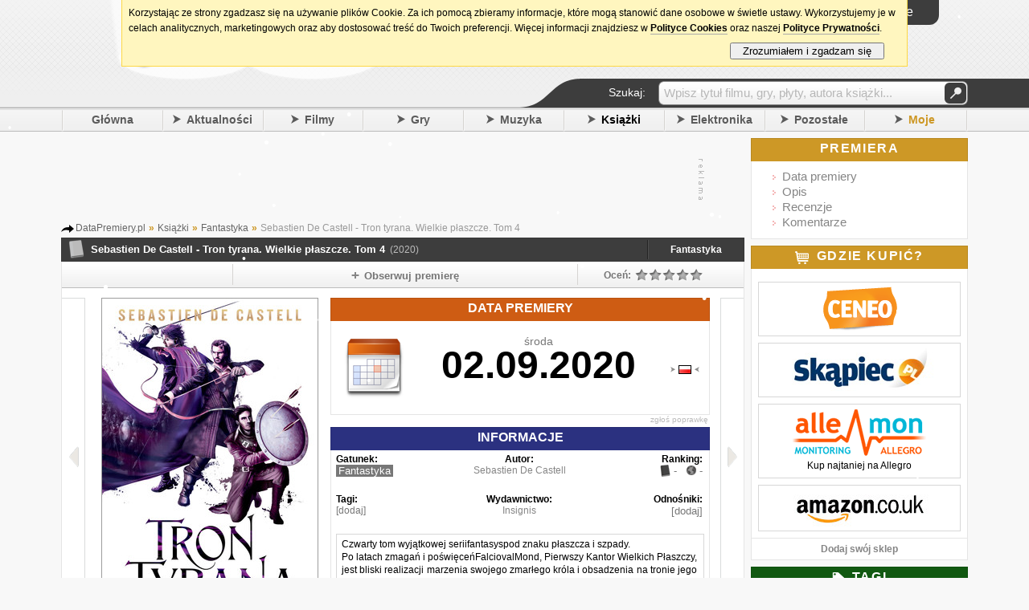

--- FILE ---
content_type: text/html; charset=utf-8
request_url: https://partnerzyapi.ceneo.pl/External/RotatorProducts?creation=5679&channel=694&partner=526&type=2&content=%27Sebastien%20De%20Castell%27&format=7&container=ceneoaffcontainer5679&newpage=false&basket=false&formatTypeId=2&includePrice=true&includePicture=true&includeRating=true&customWidth=270&rowCount=3&columnCount=2&boldPrice=false&fontSize=12&imageHeight=50&bdColor=e5e5e5&bgColor=ffffff&txColor=f7941e&isContextual=false&fontOptionId=1&hMore=false&showRank=false
body_size: 2372
content:



!function () {
        
    
        function GetProducts(top)
        {
            var productArray = [{"pid":168717430,"name":"Play of Shadows","price":80.1900,"sprice":"80,19","url":"https://www.ceneo.pl/168717430#pid=526&crid=5679&cid=694","imgurl":"//image.ceneostatic.pl/data/products/168717430/f-play-of-shadows.jpg","newpage":false,"format":"custom","rating":0.0,"drawchance":1,"urltype":0,"position":1},{"pid":119579623,"name":"FALL OF THE ARGOSI","price":63.7200,"sprice":"63,72","url":"https://www.ceneo.pl/119579623#pid=526&crid=5679&cid=694","imgurl":"//image.ceneostatic.pl/data/products/119579623/f-fall-of-the-argosi.jpg","newpage":false,"format":"custom","rating":0.0,"drawchance":1,"urltype":0,"position":2},{"pid":101132688,"name":"Spellslinger 6: Crownbreaker - Sebastien de Castell [KSIĄŻKA]","price":32.8900,"sprice":"32,89","url":"https://www.ceneo.pl/101132688#pid=526&crid=5679&cid=694","imgurl":"//image.ceneostatic.pl/data/products/101132688/f-spellslinger-6-crownbreaker-sebastien-de-castell-ksiazka.jpg","newpage":false,"format":"custom","rating":0.0,"drawchance":1,"urltype":0,"position":3},{"pid":84472406,"name":"Spellslinger 4 (de Castell Sebastien)","price":32.8900,"sprice":"32,89","url":"https://www.ceneo.pl/84472406#pid=526&crid=5679&cid=694","imgurl":"//image.ceneostatic.pl/data/products/84472406/f-spellslinger-4-de-castell-sebastien.jpg","newpage":false,"format":"custom","rating":0.0,"drawchance":1,"urltype":0,"position":4},{"pid":137757570,"name":"Pád Argosanů Castell de Sebastien","price":56.5900,"sprice":"56,59","url":"https://www.ceneo.pl/137757570#pid=526&crid=5679&cid=694","imgurl":"//image.ceneostatic.pl/data/products/137757570/f-p-d-argosan-castell-de-sebastien.jpg","newpage":false,"format":"custom","rating":0.0,"drawchance":1,"urltype":0,"position":5},{"pid":120132337,"name":"Fall of the Argosi","price":60.5900,"sprice":"60,59","url":"https://www.ceneo.pl/120132337#pid=526&crid=5679&cid=694","imgurl":"//image.ceneostatic.pl/data/products/120132337/f-fall-of-the-argosi.jpg","newpage":false,"format":"custom","rating":0.0,"drawchance":1,"urltype":0,"position":6}];
            var sum = 6;
            var result = [];
            var i = 0, n = 0;
            for (var n = 0; n < top; n++) {
                var r = Math.floor(Math.random() * sum);
                var lsum = 0;
                for (i = 0; i < productArray.length; i++)
                {
                    var prod = productArray[i];
                    lsum += prod.drawchance;
                    if (r < lsum) {
                        sum -= prod.drawchance;
                        result.push(prod);
                        productArray.splice(i, 1);
                        break;
                    }
                }
            }
            return result;
        }
    

function htmlEncode(value){
    var div = document.createElement('div');
    var text = document.createTextNode(value);
    div.appendChild(text);
    return div.innerHTML;
}

        var html = '';
        
        var products = GetProducts(6);
         var rows = 3, columns = 2, r = 0, c = 0;
         html += '<div class="ceneoaff-container ceneoaff-custom" style="max-width: 268px !important; border-color: #e5e5e5 !important; background-color: #ffffff !important;  ">';
         for (r = 0; r < rows; r++) {
              html += '<div class="ceneoaff-items">';
              for (c = 0; c < columns; c++) {
                 var idx = (r * columns) + c;
                 var product = products[idx];
                 if(product){
                 var rating = Math.round(product.rating * 20);
		         html += '<div data-pid="' + product.pid + '" class="ceneoaff-item" style="width: 133px !important; ">';
                 html += '<div style="position: relative !important;">'
                     html += '<a class="ceneoaff-image" href="'+ product.url +'"  rel="nofollow" style="height: 50px !important; line-height: 50px !important;">';
                     html += '<img src="'+ product.imgurl +'" alt="' + product.name + '"></a>';
                html += '<a class="ceneoaff-name" href="' + product.url + '" title="' + htmlEncode(product.name) + '"  style="color: #f7941e !important; font-size: 12px !important;" rel="nofollow">';
                html += product.name + '</a>';
                     if(product.urltype == 0){
                     html += '<a class="ceneoaff-price" href="' + product.url + '"  style="color: #f7941e !important; font-size: 12px !important;" rel="nofollow">';
                     html += 'Od <span style="color: #f7941e; ">' + product.sprice + '</span> zł </a>';
                     }
                    html += '<div class="ceneoaff-rating">';
                            html += '<div class="ceneoaff-rating-score" style="width: ' + rating + '%;"></div>';
                            html += '</div>';
                 html += '</div>';
                 if(product.urltype == 1){
                 html +=  '<a href="' + product.url + '"  rel="nofollow">';
                 html +=  '<span style="color:#fe7830!important;font-weight:bold;">Sprawdź</span></a>';
                }
                 }
                html  += '</div>';
            }
            html += '</div>';
        }
            html += '<div class="ceneoaff-logo-container" style="background-color: #ffffff !important;">';
                html += '<a class="ceneoaff-logo" href="https://www.ceneo.pl/#\pid=526&amp;crid=5679&amp;cid=694" rel="nofollow" ></a>';
            html += '</div>';
        html += '</div>';
            
        try
        {
            var _logo = document.getElementById('ceneoaff-logo');
            if (_logo != null)
            {
                _logo.parentNode.removeChild(_logo);
            }
        }
        catch (err)
        { }
        

    if($CeneoAP.options.ad_onAfterRender != null) $CeneoAP.options.ad_onAfterRender();
    document.getElementById('ceneoaffcontainer5679').innerHTML = html;
    
	if(false === true){

		var hrefs = document.getElementById('ceneoaffcontainer5679').querySelectorAll(".ceneoaff-items a");

		for (i = 0; i < hrefs.length; i++) {
			var href = hrefs[i];
			(function(href) {
				href.addEventListener('click', function(event){	
					
					var pid = href.closest('div.ceneoaff-item').getAttribute('data-pid');
					
					var request = ''
						+ "?productId=" + pid
						+ "&creationId=" + $CeneoAP.options.ad_creation
						+ "&referrerUrl=" + encodeURIComponent(window.location);
						
					var img = new Image();
					img.src = request;
				}, false);
			})(href);
		}


		var percentage = 0;
		var trackView = false;
		if(percentage === 100){
			trackView = true;
		}
		else{
			var rotatorRandomVal = Math.floor((Math.random() * 100) + 1);
			if(rotatorRandomVal < percentage){
				trackView = true;
			}
		}

		if(trackView){
			var stamp = parseInt(new Date().getTime()/86400, 10);
			var img = new Image();
			var imgSrc = location.protocol + '' + '&_=' + (new Date).getTime();
			img.src = imgSrc.replace(/&amp;/g, '&');
		}
    }
}();


--- FILE ---
content_type: text/html; charset=utf-8
request_url: https://www.google.com/recaptcha/api2/aframe
body_size: 265
content:
<!DOCTYPE HTML><html><head><meta http-equiv="content-type" content="text/html; charset=UTF-8"></head><body><script nonce="i67yEzdocMKKMctNM8rfYA">/** Anti-fraud and anti-abuse applications only. See google.com/recaptcha */ try{var clients={'sodar':'https://pagead2.googlesyndication.com/pagead/sodar?'};window.addEventListener("message",function(a){try{if(a.source===window.parent){var b=JSON.parse(a.data);var c=clients[b['id']];if(c){var d=document.createElement('img');d.src=c+b['params']+'&rc='+(localStorage.getItem("rc::a")?sessionStorage.getItem("rc::b"):"");window.document.body.appendChild(d);sessionStorage.setItem("rc::e",parseInt(sessionStorage.getItem("rc::e")||0)+1);localStorage.setItem("rc::h",'1769148545339');}}}catch(b){}});window.parent.postMessage("_grecaptcha_ready", "*");}catch(b){}</script></body></html>

--- FILE ---
content_type: application/javascript
request_url: https://datapremiery.pl/scripts/global.js?ver=5619
body_size: 19041
content:
var $jscomp=$jscomp||{};$jscomp.scope={};$jscomp.findInternal=function(a,b,d){a instanceof String&&(a=String(a));for(var e=a.length,g=0;g<e;g++){var k=a[g];if(b.call(d,k,g,a))return{i:g,v:k}}return{i:-1,v:void 0}};$jscomp.ASSUME_ES5=!1;$jscomp.ASSUME_NO_NATIVE_MAP=!1;$jscomp.ASSUME_NO_NATIVE_SET=!1;$jscomp.defineProperty=$jscomp.ASSUME_ES5||"function"==typeof Object.defineProperties?Object.defineProperty:function(a,b,d){a!=Array.prototype&&a!=Object.prototype&&(a[b]=d.value)};
$jscomp.getGlobal=function(a){return"undefined"!=typeof window&&window===a?a:"undefined"!=typeof global&&null!=global?global:a};$jscomp.global=$jscomp.getGlobal(this);$jscomp.polyfill=function(a,b,d,e){if(b){d=$jscomp.global;a=a.split(".");for(e=0;e<a.length-1;e++){var g=a[e];g in d||(d[g]={});d=d[g]}a=a[a.length-1];e=d[a];b=b(e);b!=e&&null!=b&&$jscomp.defineProperty(d,a,{configurable:!0,writable:!0,value:b})}};
$jscomp.polyfill("Array.prototype.find",function(a){return a?a:function(a,d){return $jscomp.findInternal(this,a,d).v}},"es6-impl","es3");
LoginBox={LoginBox_Mode:"",LoginBox_LastLogin:"",DoneTypingInterval:0,Init:function(){$("#password").keyup(function(a){13==a.keyCode&&("login"==LoginBox.LoginBox_Mode&&LoginBox.Action_Login(),"register"==LoginBox.LoginBox_Mode&&LoginBox.Action_Register())});$(".login_box_form").find(".facebook").click(function(){LoginBox.ShowLoading();urlto($(this).attr("data-url"))});$(".login_box_form").find(".google").click(function(){LoginBox.ShowLoading();urlto($(this).attr("data-url"))});$(".login_box_form").find(".recover").click(function(){LoginBox.SetMode("recover")});
$(".login_box_form").find(".bt_login").click(function(){LoginBox.SetMode("login");LoginBox.Resize(490)});$(".login_box_form").find(".close").click(function(){LoginBox.Close()});$(document).keyup(function(a){27==a.which&&LoginBox.Close()});$(".login_box_form").find("#login").bind("blur",function(){LoginBox.CheckIfLogin()});$(".login_box_form").find("#password").bind("blur",function(){LoginBox.CheckIfLogin()});$(".login_box_form").find("#password").bind("keyup",function(){0!=LoginBox.DoneTypingInterval&&
clearInterval(LoginBox.DoneTypingInterval);LoginBox.DoneTypingInterval=setInterval(function(){LoginBox.DoneTypingInterval=0;LoginBox.CheckIfLogin()},250)});$(".login_box_form").find("#login").bind("DOMAutoComplete",function(){LoginBox.CheckIfLogin()});$("#login_box_form").find(".clk").disableTextSelect();$("#login_box_form").find("label").disableTextSelect();LoginBox.CheckAutoFill(1,100,10);$("#login_box_form").find("form").submit(function(){return!1});$("#login_box_form").find("form").submit(function(){"login"==
LoginBox.LoginBox_Mode&&LoginBox.Action_Login();"recover"==LoginBox.LoginBox_Mode&&LoginBox.Action_Recover();"register"==LoginBox.LoginBox_Mode&&LoginBox.Action_Register();""==LoginBox.LoginBox_Mode&&LoginBox.CheckIfLogin(function(){""!=LoginBox.LoginBox_Mode&&$("#login_box_form").find("form").submit()})});$(".bt_resend").click(function(){LoginBox.ResendMail()})},FadeIn:function(){0==$("#login_box_wrapper").length&&($("body").append("<div id='login_box_wrapper' class='login_box_wrapper'></div>"),
$("#login_box_wrapper").disableTextSelect());if(!$("#login_box_wrapper").is(":animated")){width=$(document).width();height=$(document).height();$("#login_box_wrapper").css("width",width+"px").css("height",height+"px").fadeTo(0,0);$("#login_box_wrapper").fadeTo(500,.8);0==$("#login_box_form").length&&Global.LoadSync("ajax/ajax.loginbox_single.php",function(){LoginBox.Init()},!0,!1);"undefined"!=typeof postload&&postload();var a=($("body").innerWidth()-$("#login_box_form").width())/2,b=($(window).height()-
$("#login_box_form").height())/2+$(window).scrollTop()-55;0>b&&(b=10);$("#login_box_form").css("top",b+"px").css("left",a+"px").hide();$("#login_box_form").fadeIn(500)}},ShowView:function(a,b){"undefined"!=typeof LoginBox.LoginBoxShowing&&LoginBox.LoginBoxShowing||(LoginBox.LoginBoxShowing=!0,$("#box_recover_sent, #box_register_sent").hide(),$("#box_login").show(),$("#loginbox_form")[0].reset(),LoginBox.LoginBox_Mode="",$(".mode_login, .mode_register, .mode_recover").hide(),$(".bt_mode_login, .bt_mode_register, .bt_mode_recover, .bt_mode_both").hide(),
$(".mode_login").show(),$("#mode_login_hint").hide(),$(".bt_mode_both").show(),$("#recover_info").hide(),$("#login_box_form").find("#password").show(),LoginBox.LoginBoxShowing=!1)},Close:function(){$("#login_box_form").fadeOut(300);$("#login_box_wrapper").fadeTo(300,0,function(){$("#login_box_wrapper").hide();$("#login_box_form, #login_box_wrapper").removeClass("show")});LoginBox.LoginBox_LastLogin=""},Action_Login:function(){var a=$.trim($("#loginbox_form").find("#login").val()),b=$.trim($("#loginbox_form").find("#password").val());
if(""!=a&&""!=b){a=encodeURIComponent(a);b=encodeURIComponent(b);LoginBox.ShowLoading();var d=1;0<$("#loginbox_form").find("#remember").length&&(d=0,$("#loginbox_form").find("#remember").is(":checked")&&(d=1));$.ajax({type:"POST",url:config.url+"ajax/ajax.login.php",dataType:"text",data:"u="+a+"&p="+b+"&r="+d,success:function(b){LoginBox.HideLoading();$("#error_login").hide();if("A"==b)$("#reactivate_mail").val(a),$("#box_login").hide(),$("#box_activate").show();else if("E"==b||"B"==b)$("#error_login").show();
else{if(0<$("#loginbox_form").find("#redirect").length&&(redir=$.trim($("#loginbox_form").find("#redirect").val()),""!=redir)){Show_Loading();urlto(redir);return}Reload(!0,"big")}}})}},Action_Recover:function(){var a=$.trim($("#loginbox_form").find("#login").val());""!=a&&(a=encodeURIComponent(a),LoginBox.ShowLoading(),$.ajax({type:"POST",url:config.url+"ajax/ajax.user.password_recovery.php",dataType:"text",data:"e="+a,success:function(a){LoginBox.HideLoading();$("#error_recover_1").hide();$("#error_recover_2").hide();
"A"==a?$("#error_recover_1").show():"N"==a?$("#error_recover_2").show():"EV"==a?$("#error_register_4").show():($("#box_login").hide(),$("#box_recover_sent").show(),LoginBox.Resize(300))}}))},Action_Register:function(){var a=$.trim($("#loginbox_form").find("#password").val()),b=$.trim($("#loginbox_form").find("#login").val());""!=a&&""!=b&&(a=encodeURIComponent(a),b=encodeURIComponent(b),LoginBox.ShowLoading(),$.ajax({type:"POST",url:config.url+"ajax/ajax.user.register.php",dataType:"text",data:"p="+
a+"&e="+b,success:function(a){LoginBox.HideLoading();$("#error_register_2").hide();$("#error_register_4").hide();$("#error_register_5").hide();"ET"==a?$("#error_register_2").show():"EV"==a?$("#error_register_4").show():"PL"==a?$("#error_register_5").show():"OK"!=a?Global.Alert(a):Reload(!0,"big")}}))},CheckAutoFill:function(a,b,d){var e=!1;$("#login, #password").each(function(){0<$(this).val().length&&(e=!0,LoginBox.CheckIfLogin());if(!e){var a=$(this).attr("id");0<$(a+":-webkit-autofill").length&&
(e=!0,LoginBox.CheckIfLogin())}});e||a<d&&setTimeout(function(){LoginBox.CheckAutoFill(a+1,b)},b)},SetMode:function(a){0==$("#box_login").is(":visible")&&(LoginBox.LoginBox_Mode="",$("#box_recover_sent, #box_register_sent").hide(),$("#box_login").show());LoginBox.LoginBox_Mode!=a&&(LoginBox.LoginBox_Mode=a,$(".mode_login, .mode_register, .mode_recover").fadeOut("fast",function(){$(".mode_"+a).fadeIn("fast");$(".bt_mode_login, .bt_mode_register, .bt_mode_recover, .bt_mode_both").hide();$(".bt_mode_"+
a).show()}),"recover"==a?($(".error_line").hide(),$("#password").removeAttr("required"),$("#password").hide(),$("#recover_info").show(),$("#rules_note").hide()):($(".error_line").hide(),$("#password").attr("required","required"),$("#recover_info").hide(),$("#password").show(),$("#rules_note").show()))},CheckIfLogin:function(a){if(0!=$(".login_box_form").find("#login").length){var b=$.trim($(".login_box_form").find("#login").val());3>b.length||LoginBox.LoginBox_LastLogin==b||("undefined"==typeof a&&
(a=null),LoginBox.LoginBox_LastLogin=b,$.ajax({type:"POST",url:config.url+"ajax/ajax.loginbox_single.check.php",dataType:"text",data:"u="+encodeURIComponent(b),success:function(b){"1"==b?LoginBox.SetMode("login"):LoginBox.SetMode("register");null!=a&&a()},error:function(a,b,g){Global.Alert(lang.AJAX_ERROR+g)}}))}},ResendMail:function(){$("#box_activate").showLoading();var a=$("#reactivate_mail").val(),a=encodeURIComponent(a);$.ajax({type:"POST",url:config.url+"ajax/ajax.resendmail.php",dataType:"text",
data:"e="+a,success:function(a){"OK"==a?($("#box_activate").hideLoading(),$("#box_register_sent").find(".on").hide(),$("#box_register_sent").find(".resent").show(),$("#box_activate").hide(),$("#box_register_sent").show()):Global.Alert("B\u0141\u0104D: Nie znaleziono u\u017cytkownika!")}})},Resize:function(a,b){"undefined"==typeof b&&(b=!1);$("#login_box_form").height();b?($("#login_box_form").css("height",a+"px"),$("#login_box_form").find(".content").css("height",a+"px")):($("#login_box_form").animate({height:a},
200),$("#login_box_form").find(".content").animate({height:a},200))},Recover:function(a){LoginBox.Show("recover",a)},Login:function(a){LoginBox.Show("login",a)},Register:function(a){LoginBox.Show("register",a)},Show:function(a,b){LoginBox.FadeIn(b);LoginBox.ShowView(a,!0)},BlurBG:function(){$("#page").addClass("transition").addClass("blur")},UnBlurBG:function(){$("#page").removeClass("blur");setTimeout("$('#page').removeClass('transition');",600)},ShowLoading:function(){$("#login_box_form").showLoading()},
HideLoading:function(){$("#login_box_form").hideLoading()}};$(document).ready(function(){LoginBox.Init()});
Login={Init:function(){LoginBox.ShowLoading=function(){$("#login_box_form").showLoading({addClass:"loading-indicator-big"})};$("#login_main_box").click(function(){LoginBox.Login()});Login.InitDropMenu()},InitDropMenu:function(){$(".logged_button").mouseleave(function(){$(".logged_button").removeClass("expanded")});$(".logged_button").mouseover(function(){$(".logged_button").addClass("expanded")})},Login:function(a){LoginBox.Login()},Register:function(a){LoginBox.Register()},Register_Password_Recovery:function(a){LoginBox.Recover()}};
VCSlider={SliderWidth:54,Data:null,GlobalInit:function(){$(document).mouseup(function(a){for(id in VCSlider.Data)VCSlider.Data[id].moving=!1});$(document).mousemove(function(a){for(id in VCSlider.Data)if(VCSlider.Data[id].moving){var b=VCSlider.Data[id].last_pos;a||(a=window.event);var d=0;a.pageX?d=a.pageX:a.clientX&&(d=evenet.clientX+document.body.scrollLeft+document.documentElement.scrollLeft);b=d-b;VCSlider.Data[id].last_pos=d;d=$("#"+id).find(".vc_slider_dot").position().left;d+=b;VCSlider.SetPosition(id,
d)}});$(".vc_filters").find("span").mouseover(function(){$(this).addClass("on")});$(".vc_filters").find("span").mouseout(function(){$(this).removeClass("on")});$(".m_cat_title").find("h1").mouseover(function(){$(this).addClass("on")});$(".m_cat_title").find("h1").mouseout(function(){$(this).removeClass("on")})},PostSetPosition:function(a){$("#"+a).find(".vcb").each(function(a){$(this).hasClass("vc_live_loaded")||Global.VC_InView(this)})},SetPosition:function(a,b,d){0>b&&(b=0);b>VCSlider.Data[a].width-
VCSlider.SliderWidth&&(b=VCSlider.Data[a].width-VCSlider.SliderWidth);$("#"+a).find(".vc_slider_dot").css("left",b+"px");b*=VCSlider.Data[a].body_step;"undefined"!=typeof d?$("#"+VCSlider.Data[a].body).animate({left:-b},d,function(){VCSlider.PostSetPosition(VCSlider.Data[a].body)}):($("#"+VCSlider.Data[a].body).css("left",-b+"px"),VCSlider.PostSetPosition(VCSlider.Data[a].body))},SetSliderPosition:function(a,b){b=Math.abs(b)/VCSlider.Data[a].body_step;0>b&&(b=0);b>VCSlider.Data[a].width-VCSlider.SliderWidth&&
(b=VCSlider.Data[a].width-VCSlider.SliderWidth);$("#"+a).find(".vc_slider_dot").css("left",b+"px");VCSlider.PostSetPosition(VCSlider.Data[a].body)},InitWidth:function(a,b){var d=0;$("#"+b).find(".vc_item").each(function(a){d+=$(this).width();d+=parseInt($(this).css("margin-right").replace("px",""));d+=parseInt($(this).css("margin-left").replace("px",""))});$("#"+b).css("width",d+"px");VCSlider.Data[a].body_width=d;VCSlider.Data[a].body_step=(VCSlider.Data[a].body_width-VCSlider.Data[a].view_width-
10)/(VCSlider.Data[a].width-VCSlider.SliderWidth);d>VCSlider.Data[a].view_width?$("#"+a).show():$("#"+a).hide()},Init:function(a,b){null==VCSlider.Data&&(VCSlider.Data=[]);VCSlider.Data[a]=[];VCSlider.Data[a].body=b;VCSlider.Data[a].body_width=$("#"+VCSlider.Data[a].body).width();VCSlider.Data[a].width=$("#"+a).find(".vc_slider").width();VCSlider.Data[a].view_width=$("#"+a).width();VCSlider.Data[a].body_step=(VCSlider.Data[a].body_width-VCSlider.Data[a].view_width-10)/(VCSlider.Data[a].width-VCSlider.SliderWidth);
VCSlider.Data[a].position=$("#"+a).find(".vc_slider_dot").position().left;VCSlider.Data[a].moving=!1;VCSlider.Data[a].last_pos=0;VCSlider.InitWidth(a,b);$("#"+a).find(".vc_slider_dot").mousedown(function(b){VCSlider.Data[a].moving=!0;b||(b=window.event);var d=0;b.pageX?d=b.pageX:b.clientX&&(d=evenet.clientX+document.body.scrollLeft+document.documentElement.scrollLeft);VCSlider.Data[a].last_pos=d});$("#"+a).find(".vc_slider_arrow_r").mousedown(function(b){diff=138;b=$("#"+a).find(".vc_slider_dot").position().left;
b+=diff;VCSlider.SetPosition(a,b,250)});$("#"+a).find(".vc_slider_arrow_l").mousedown(function(b){diff=-138;b=$("#"+a).find(".vc_slider_dot").position().left;b+=diff;VCSlider.SetPosition(a,b,250)});$("#"+a).find(".vc_slider").mousedown(function(b){b||(b=window.event);var d=0;b.pageX?d=b.pageX:b.clientX&&(d=evenet.clientX+document.body.scrollLeft+document.documentElement.scrollLeft);b=$("#"+a).find(".vc_slider_dot").position().left;var g=$("#"+a).find(".vc_slider").position().left,d=d-g;d>=b&&d<=b+
VCSlider.SliderWidth||VCSlider.SetPosition(a,d,400)});$(".vc_container").get(0).onselectstart=function(){var a=!1;for(el in VCSlider.Data)VCSlider.Data[el].moving&&(a=!1);return a}}};
Global={Billboard_auto:!0,Billboard_change_speed:1E3,Billboard_auto_time:3E3,Billboard_auto_time_ad:7E3,Billboard_auto_time_news:5E3,Billboard_auto_restart_time:1E4,ProgressBar:'<div style="text-align: center"><img src="/images/ajax-loader.gif"></div>',MainLoading:!1,MainLoading_Count:0,HintLoading:!1,TagHintLoading:!1,Positioner:null,Billboard_showed:0,Billboard_ad:0,Billboard_timeout:null,Last_Activity_Loaded:!1,OnDateChange:null,HasDateTimers:!1,IsBot:!1,AjaxMenuLoader:'<div class="tac"><img src="/images/ajax-loader.gif"></div>',
UrlToL:function(a,b){Show_Loading();urlto(a,b)},SendErrorRaport:function(a,b){$.post("/ajax/ajax.javascript_error_report.php","error="+encodeURIComponent(a)+"&script="+encodeURIComponent(b),function(a){Reload()})},UpdateUser:function(a,b){$.get("/ajax/ajax.update_user.php",function(a){eval(a);Global.SetupNotif()})},NotifGo:function(a,b,d){val=window[a];"undefined"!=typeof val&&(Show_Loading(),0<val?urlto(b):urlto(d))},InitNotif:function(){0!=$(".top_bar").length&&($(".top_bar").find(".tb").addClass("clickable"),
$(".top_bar").find(".tb").mouseenter(function(){$(this).addClass("on")}),$(".top_bar").find(".tb").mouseleave(function(){$(this).removeClass("on")}),$(".top_bar").find(".tb").click(function(){}),Global.SetupNotif(),"undefined"!=typeof user_logged&&user_logged&&setInterval("Global.UpdateUser()",6E4),"undefined"!=typeof init_postdata&&init_postdata&&setTimeout("Global.InitPostData()",1200))},SetupNotif:function(){0<not_fr?$(".top_bar").find(".fr").find(".not").html("<span>"+not_fr+"</span>").show():
$(".top_bar").find(".fr").find(".not").hide();0<not_msg?$(".top_bar").find(".msg").find(".not").html("<span>"+not_msg+"</span>").show():$(".top_bar").find(".msg").find(".not").hide();0<not_new?$(".top_bar").find(".new").find(".not").html("<span>"+not_new+"</span>").show():$(".top_bar").find(".new").find(".not").hide();0<not_cal?$(".top_bar").find(".cal").find(".not").html("<span>"+not_cal+"</span>").show():$(".top_bar").find(".cal").find(".not").hide();sum=not_fr+not_msg+not_new+not_cal;tit=$("title").text();
f=tit.substring(0,1);"("==f&&(i=tit.indexOf(")"),-1<i&&(tit=$.trim(tit.substring(i+1))));0<sum&&(tit="("+sum+") "+tit);$("title").text(tit)},SetupCeeBox:function(){$(".cee").magnificPopup({type:"image",tClose:"Zamknij (Esc)",tLoading:"\u0141aduj\u0119...",gallery:{enabled:!0,tPrev:"Poprzednie (Strza\u0142ka w lewo)",tNext:"Nast\u0119pne (Strza\u0142ka w prawo)",tCounter:"%curr% z %total%"},callbacks:{elementParse:function(a){-1<a.src.indexOf("youtube.com")&&(a.type="iframe");-1<a.src.indexOf("vimeo.com")&&
(a.type="iframe")}}})},Debug:function(a){var b=(new Date).getTime();ktxt=$(".debug").html();ktxt="["+b+"] "+a+"<br>"+ktxt;$(".debug").html(ktxt)},SetupAutoCenter:function(){$(".auto_center").each(function(){w=0;$(this).children().each(function(a,b){w+=$(b).outerWidth()});w=Math.round(w+1);$(this).css("margin-left","auto").css("margin-right","auto").css("width",w+"px")})},InitLinks:function(){$(".lnkb, .lnk").each(function(){var a="",b=$(this).attr("data-l");$(this).hasClass("lnkb")&&(a=" target='_blank'");
t="<a href='"+b+"'"+a+">"+$(this).text()+"</a>";$(this).replaceWith(t)})},Init:function(){Global.InitLinks();Login.Init();$(".box_filter_button").mouseover(function(){$(this).addClass("on")});$(".box_filter_button").mouseout(function(){$(this).removeClass("on")});Global.SetupPage();Global.SetupAutoCenter();Global.InitAutocomplete(Global.Search_Go);Global.Init_Menu();$(".apnt").each(function(){var a=$(this).attr("data");$(this).click(function(b){Global.Point(a);b.preventDefault()})});0<$("#item_date_js").length&&
setInterval("Global.Item_Update_Timer();",500);Global.InitDateTimers();$(".clickable, .clickable2, .clk, .wide_filter, .grbutton_sm, .grbutton, label").disableTextSelect();$(".box_filter").find("span").disableTextSelect();Global.SetupUpdatesFilters();var a=document.location.hash.substring(1);if(!IE7&&8==a.length&&"v="==a.substring(0,2))for(i=1;6>=i;i++)n=Global.CatIdToType(i),c=a[1+i],0!=c&&($("body").isLoading()?Global.MainLoading_Count++:($("body").showLoading(),Global.MainLoading=!0,Global.MainLoading_Count=
1),$("#filter_"+n).find("span").eq(c-1).click());"login"==a&&(Global.RemoveHash(),Global.Login());IE7||Global.Setup_Billboards();Global.Simple_Tips();Global.Last_Activity_Init();Global.SpoilerInit();0<$("#your_rating").length&&Global.Setup_Your_Rating();0<$(".vc_slider_cont").length&&(0<$("#movies_slide").length&&VCSlider.Init("movies_slide","movies_item_list"),0<$("#games_slide").length&&VCSlider.Init("games_slide","games_item_list"),0<$("#music_slide").length&&VCSlider.Init("music_slide","music_item_list"),
0<$("#books_slide").length&&VCSlider.Init("books_slide","books_item_list"),0<$("#hardware_slide").length&&VCSlider.Init("hardware_slide","hardware_item_list"),0<$("#misc_slide").length&&VCSlider.Init("misc_slide","misc_item_list"),VCSlider.GlobalInit(),Global.VC_LiveLoad_Init());0<$("#box_news").length&&Global.BoxNews_Init();"undefined"!=typeof Ads_Background_URL&&""!=Ads_Background_URL&&($("body, document").css("height",$(document).height()),setTimeout("Global.AddAdBG(1);",500),$("body").mouseover(function(a){evt=
a||window.event;Global.IsOverClickableBody(evt)&&$(this).css("cursor","pointer")}),$("body").mouseout(function(a){evt=a||window.event;Global.IsOverClickableBody(evt)&&$(this).css("cursor","default")}),$("body").click(function(a){evt=a||window.event;Global.IsOverClickableBody(evt)&&(document.location=Ads_Background_URL)}));$(".olnk, .box_shops > .i").each(function(){$(this).addClass("clk").attr("onclick","urlto('"+$(this).find("a").attr("href")+"', event);")});window.onresize=function(){null!=Global.ResizeTimeOut&&
clearTimeout(Global.ResizeTimeOut);Global.ResizeTimeOut=setTimeout(Global.PageResized,200)};Global.InitAds();Global.InitActivityStream();Global.PageResized();Global.InitNotif();Global.InitNewsStrip();$(".loginfirst_box").addClass("clk").click(function(){Global.Login()});setTimeout(function(){"undefined"!=typeof ShowCookiesInfo&&ShowCookiesInfo&&$.get("/ajax/ajax.cookies.load.php",function(a){$("body").append(a);0<$("#cookies_info_box").length&&$("#cookies_info_box").animate({opacity:1},1E3).animate({top:0},
800)})},1400);Global.IsBot=/bot|googlebot|crawler|spider|robot|crawling/i.test(navigator.userAgent);a=window.location.toString().slice(-1);"#_=_"!=window.location.hash&&"#"!=window.location.hash&&"#"!=a||Global.RemoveHash();Wiki.Init()},InitAutocomplete:function(a,b,d,e,g,k,p){b=def(b,"query");0==$("#search_autocomplete").length&&$("body").append('<div id="search_autocomplete"></div>');$("#"+b).attr("autocomplete","off");$("#"+b).closest("form").keypress(function(a){return 13!=a.keyCode});$("#"+b).keyup(function(q){38==
q.keyCode?Global.Search_Autocomplete_Keyboard("up"):40==q.keyCode?Global.Search_Autocomplete_Keyboard("down"):39==q.keyCode?Global.Search_Autocomplete_Keyboard("right"):13==q.keyCode?0==Global.Search_Autocomplete_Keyboard("enter")&&(typewatch(function(){},0),null!=a&&a()):27==q.keyCode||9==q.keyCode?$("#search_autocomplete").hide():typewatch(function(){Global.Search_Autocomplete(b,g,k,d,e,p)},200)});$("#"+b).blur(function(a){$("#search_autocomplete").hide()});$(document).blur(function(){$("#search_autocomplete").hide()});
$(document.body).click(function(a){"search_autocomplete"!=$(a.target).attr("id")&&setTimeout('$("#search_autocomplete").hide()',150)})},InitNewsStrip:function(){$("#news_strip").css("bottom","-400px").show();$("#news_strip").animate({opacity:1},1E3).delay(1E3).animate({bottom:0},1600)},InitPostData:function(){Global.IsBot||$.get("/ajax/ajax.init.postdata.php",function(a){eval(a);Global.SetupNotif()})},SetupUpdatesFilters:function(){if(0<$(".box_wide_filters").length){var a=$(".box_wide_filters").find("span:last-child"),
a=a.offset().left-$(".box_wide_filters").offset().left+a.width(),b=$(".updates_filter_cat").css("width").replace("px","");a>b&&($("#wide_filter_0").appendTo($("#wide_filters_x")),$("#wide_filters_x").show(),$("#wide_filter_0").css("padding","0px"),$(".box_wide_filters_cont").addClass("box_wide_filters_cont_scroll"),$("#wide_filters_more").show())}},SetupPage:function(){w_browser=$(window).width();h_browser=$(window).height();h_doc=$(document).height();w_doc=$(document).width();h_page=$(".page").height();
h_footer=$(".wrapper_footer").height();h_header=$(".wrapper_header").height();h_total_page=h_page+h_footer+h_header;1024<w_browser?Global.WidePage=!0:(Global.WidePage=!1,Global.BillboardMove(!0));new_height=h_browser-h_header;$(".wrapper").css("min-height",new_height+"px");nw=screen.width;600>nw&&(nw=600);nw*=2;$(".menu_search_bar_container").css("width",nw+"px");$("html").css("overflow","auto")},AddAdBG:function(a){window._gat&&window._gat._getTracker||3<a?$("body, document").addClass("bg_ad"):(a++,
setTimeout("Global.AddAdBG("+a+");",500))},IsOverClickableBody:function(a){a.target?targ=a.target:a.srcElement&&(targ=a.srcElement);3==targ.nodeType&&(targ=targ.parentNode);return"bg_ad"==targ.className||"header_content"==targ.className||"page"==targ.className||"last_activity_cont"==targ.className||"mibox"==targ.className||"header_logo"==targ.className?!0:!1},Last_Activity_Load:function(){if($(".last_activity").isLoading())return!1;$(".last_activity").showLoading();$.ajax({type:"GET",url:"/ajax/ajax.load_last_activity.php",
dataType:"html",success:function(a){Global.Last_Activity_Loaded=!0;$(".last_activity").hideLoading();$(".last_activity").html(a);Global.Simple_Tips()},error:function(){$(".last_activity").hideLoading()}})},Last_Activity_Init:function(){$(".last_activity_cont").bind("inview",function(a,b){1!=b||Global.Last_Activity_Loaded||Global.Last_Activity_Load()});$(function(){$(window).scroll()})},VC_LiveLoad_Init:function(){$(".vc_body").find("img").bind("inview",function(a,b){1==b&&($(this).hasClass("vc_live_loaded")||
Global.VC_InView(this))});$(function(){$(window).scroll()})},VC_InView:function(a){var b=$(a).parent().parent().parent().parent().parent(),d=$(a).parent().parent().parent().parent(),e=$(a).parent().parent().parent(),d=d.css("left").replace("px",""),g=e.position().left,e=e.width(),b=b.width(),k=$(a).attr("id"),p=k.substr(2,1),k=k.substr(4);g+e>-d&&g<-d+b&&("1"==p&&"undefined"!=typeof vc1[k]&&$(a).attr("src",vc1[k]),"2"==p&&"undefined"!=typeof vc2[k]&&$(a).attr("src",vc2[k]),"3"==p&&"undefined"!=typeof vc3[k]&&
$(a).attr("src",vc3[k]),"4"==p&&"undefined"!=typeof vc4[k]&&$(a).attr("src",vc4[k]),"5"==p&&"undefined"!=typeof vc5[k]&&$(a).attr("src",vc5[k]),"6"==p&&"undefined"!=typeof vc6[k]&&$(a).attr("src",vc6[k]),$(a).addClass("vc_live_loaded"))},Simple_Tip_Top:function(a,b){if(""!=b&&"undefined"!=typeof b&&"undefined"!=b){top_pos=-50;if($.browser.opera||IE7)top_pos=-5;$(a).simpletip({position:"top",baseClass:"vc_tooltip2",content:b,offset:[19,top_pos],boundryCheck:!1,fixed:!0})}},Simple_Tip:function(a,b,
d){if(""!=b&&"undefined"!=typeof b&&"undefined"!=b){"undefined"==typeof d&&(d=52);if($.browser.opera||IE7)d+=5;"undefined"==typeof d&&$(a).hasClass("title_hint")&&(d-=7);$(a).simpletip({baseClass:"vc_tooltip2",position:"top",content:b,offset:[0,d],boundryCheck:!1,fixed:!0})}},Simple_Tips:function(){$(".simplehint").each(function(a){"undefined"==typeof $(this).attr("hinted")&&(Global.Simple_Tip_Top(this,$(this).attr("hint")),$(this).attr("hinted",1))});$(".box_filter_button, .box_filter_button_x, .title_hint, .title_hint2, .tb").each(function(a){"undefined"==
typeof $(this).attr("hinted")&&("undefined"!=typeof $(this).attr("hintpos")?Global.Simple_Tip(this,$(this).attr("hint"),parseInt($(this).attr("hintpos"))):$(this).hasClass("title_hint2")?Global.Simple_Tip(this,$(this).attr("hint"),68):$(this).hasClass("tb")?Global.Simple_Tip(this,$(this).attr("hint"),57):Global.Simple_Tip(this,$(this).attr("hint")),$(this).attr("hinted",1))});$(".mbi").each(function(a){Global.Simple_Tip(this,$(this).attr("hint"),91)});$(".trailer_preview").each(function(a){Global.Simple_Tip(this,
$(this).attr("hint"),131)});$(".vc_hint").each(function(a){if("undefined"==typeof $(this).attr("hinted")&&(hint=$(this).attr("hint"),""!=hint&&"undefined"!=typeof hint&&"undefined"!=hint)){top_pos=255;if($.browser.opera||IE7)top_pos=250;$(this).simpletip({baseClass:"vc_tooltip",position:"top",content:hint,offset:[0,top_pos],boundryCheck:!1,fixed:!0});$(this).attr("hinted",1)}})},PageResized:function(){w_browser=$(window).width();1024>=w_browser?(0<$(".media_box_container").length&&(new_limit=3,$(".media_box_container").hasClass("media_box_container_wide")&&
(new_limit=4),$(".media_box_container").attr("limit",new_limit),Page_Main.Gallery_Init()),Global.WidePage&&Global.BillboardMove(!0),0<$("#box_ad_shops").length&&$("#box_ad_shops").hide(),Global.WidePage=!1):(Global.WidePage||Global.BillboardMove(!1),Global.WidePage=!0,0<$(".media_box_container").length&&(new_limit=4,$(".media_box_container").hasClass("media_box_container_wide")&&(new_limit=5),$(".media_box_container").attr("limit",new_limit),Page_Main.Gallery_Init()),0<$("#box_ad_shops").length&&
$("#box_ad_shops").show());$("body").hasClass("bg_ad")&&($("body, document").css("height","auto"),$("body, document").css("height",$(document).height()))},BillboardMove:function(a){0!=$(".billboard_container_extra").length&&(a?($("#billboard_alt").append("<div></div>"),$("#billboard_alt").find("div").replaceWith($("#billboard").find(".billboard_container_extra")),$("#billboard_alt").show(),$("#billboard").hide(),0<$(".billboard_top_container").length&&$(".billboard_top_container").hide()):($("#billboard").append("<div></div>"),
$("#billboard").find("div").replaceWith($("#billboard_alt").find(".billboard_container_extra")),$("#billboard").show(),$("#billboard_alt").hide(),0<$(".billboard_top_container").length&&$(".billboard_top_container").show()))},Set_Billboards_Auto:function(a){"undefined"==typeof a&&(a=0);if(Global.Billboard_auto){var b=Global.Billboard_auto_time;0<$(".billboards").children().first().find(".banner_ad").length&&(b=Global.Billboard_auto_time_ad);0<$(".billboards").children().first().find(".billboard_news").length&&
(b=Global.Billboard_auto_time_news);null!=Global.Billboard_timeout&&clearTimeout(Global.Billboard_timeout);Global.Billboard_timeout=setTimeout("Global.Billboard_AutoChange();",b+a)}},Setup_Billboards:function(){0!=$(".billboard_container").length&&(Global.Setup_Billboards_Title(),Global.Set_Billboards_Auto())},Setup_Billboards_Title:function(){$(".billboard").each(function(a,b){a=$(b).find(".billboard_title_left").width()+$(b).find(".billboard_title_right").width()+$(b).find(".billboard_title_center").width()+
21;$(b).find(".billboard_title_inner").width(a)});$(".billboard_activity").each(function(a,b){a=(230-$(b).outerHeight())/2-5;$(b).css("top",a+"px")})},Billboard_NextArrows:function(a){var b=$(".billboards").children().get(1);-1==a&&(b=$(".billboards").children().last());0<$(b).find(".banner_ad").length?$(".billboard_arrow_left").is(":visible")&&$(".billboard_arrow_left, .billboard_arrow_right").fadeOut("fast"):0==$(".billboard_arrow_left").is(":visible")&&$(".billboard_arrow_left, .billboard_arrow_right").fadeIn("fast")},
Billboard_Change:function(a,b){"undefined"==typeof b&&(b=!1);if(!$(".billboards").is(":animated")){0==b&&null!=Global.Billboard_timeout&&(clearTimeout(Global.Billboard_timeout),Global.Billboard_timeout=null);var d=$(".billboard").width();2>$(".billboards").width()/d||(b&&(Global.Billboard_showed++,3<Global.Billboard_showed&&(Global.Billboard_showed=0,1==a&&$(".billboards").children().first().after($("#billboard_ads").children().clone().get(Global.Billboard_ad)),-1==a&&$(".billboards").children().last().after($("#billboard_ads").children().clone().get(Global.Billboard_ad)),
Global.Billboard_ad++,Global.Billboard_ad>$("#billboard_ads").find(".billboard").length-1&&(Global.Billboard_ad=0))),Global.Billboard_NextArrows(a),-1==a&&($(".billboards").children().first().before($(".billboards").children().last()),$(".billboards").css("left","-"+d+"px"),$(".billboards").animate({left:"+="+d},Global.Billboard_change_speed,function(){Global.Billboard_auto&&(b?Global.Set_Billboards_Auto():Global.Set_Billboards_Auto(Global.Billboard_auto_restart_time))})),1==a&&$(".billboards").animate({left:"-="+
d},Global.Billboard_change_speed,function(){0<$(".billboards").children().first().find(".banner_ad").length?$(".billboards").children().first().remove():$(".billboards").children().last().after($(".billboards").children().first());$(".billboards").css("left","0px");Global.Billboard_auto&&(b?Global.Set_Billboards_Auto():Global.Set_Billboards_Auto(Global.Billboard_auto_restart_time))}))}},Billboard_AutoChange:function(){if(0==Global.Billboard_auto)return!1;Global.Billboard_Change(1,!0)},Login:function(a){Login.Login(a)},
Register:function(a){Login.Register(a)},Register_Password_Recovery:function(a){Login.Register_Password_Recovery(a)},Search_Click:function(){$("#query_hint").hide();$("#query").show();$("#query").focus()},Search_Blur:function(){""==$("#query").val()&&($("#query").hide(),$("#query_hint").show())},Search_Check:function(){var a=$.trim($("#query").val()).length;return 0!=a||$("#query").is(":visible")?3>a?(a=$("#query").offset(),a.left=BrowserPosFixLeft(a.left),$("#query_too_short").css("left",a.left),
$("#query_too_short").css("top",a.top-25),$("#query_too_short").fadeIn(300).animate({opacity:1},800).fadeOut(300),!1):!0:!1},Search_Autocomplete_Keyboard:function(a){if(0==$("#search_autocomplete").is(":visible"))return!1;if("down"==a)if(0<$("#search_autocomplete").find(".aon").length){if(0<$("#search_autocomplete").find(".aon").next().length){var b=$("#search_autocomplete").find(".aon").next();$("#search_autocomplete").find(".aon").mouseout();b.mouseover()}}else $("#search_autocomplete").find(".ac_item").eq(0).mouseover();
"up"==a&&0<$("#search_autocomplete").find(".aon").length&&(0<$("#search_autocomplete").find(".aon").prev().length?(b=$("#search_autocomplete").find(".aon").prev(),$("#search_autocomplete").find(".aon").mouseout(),b.mouseover()):$("#search_autocomplete").find(".aon").eq(0).mouseout());if("enter"==a)if(0<$("#search_autocomplete").find(".aon").length)$("#search_autocomplete").find(".aon").eq(0).mousedown();else return!1;return"right"==a?(0<$("#search_autocomplete").find(".aon").length&&$("#search_autocomplete").find(".aon").eq(0).mousedown(),
!1):!0},Search_Go:function(){Show_Loading();"undefined"!=typeof document.qform&&document.qform.submit()},Search_Autocomplete:function(a,b,d,e,g,k){var p=$("#"+a).val();b=def(b,29);d=def(d,-103);e=def(e,"ajax/ajax.search.autocomplete.php");g=def(g,3);k=def(k,"");$("#search_autocomplete").removeClass();""!=k&&$("#search_autocomplete").addClass(k);p.length<g?$("#search_autocomplete").hide():Global.HintLoading?setTimeout(function(){Global.Search_Autocomplete(a,b,d,e,g,k)},250):(Global.HintLoading=!0,
$.ajax({type:"GET",url:URL+e,dataType:"text",data:"q="+p+"&i="+a,success:function(e){Global.HintLoading=!1;if(""!=e)if(0==$("#search_autocomplete").is(":visible")){var g=$("#"+a).offset();g.left=BrowserPosFixLeft(g.left);var k=Math.round(g.left)+d,g=Math.round(g.top)+b;$("#search_autocomplete").css("left",k);$("#search_autocomplete").css("top",g);$("#search_autocomplete").html(e);$("#search_autocomplete").show();$("#search_autocomplete").disableTextSelect()}else $("#search_autocomplete").html(e);
else $("#search_autocomplete").hide()},error:function(a,b,d){Global.HintLoading=!1;$("#search_autocomplete").hide()}}))},Search_AC_Select:function(a,b,d){d=def(d,!0);$("#search_autocomplete").hide();$("#"+a).val(b);d&&Global.Search_Go()},TypeToCatId:function(a){return"movies"==a?1:"games"==a?2:"music"==a?3:"books"==a?4:"hardware"==a?5:"misc"==a?6:0},CatIdToType:function(a){return 1==a?"movies":2==a?"games":3==a?"music":4==a?"books":5==a?"hardware":6==a?"misc":""},View_Change:function(a,b,d){if($("#"+
a).isLoading())return!1;var e=document.location.hash.substring(1);""==e&&(e="v=000000");var g=Global.TypeToCatId(a);0!=g&&(e=e.setCharAt(g+1,d));view_type="l";0<$(".vc_slider_cont").length&&(view_type="c");location.hash=e;$("#filter_"+a).find("span").removeClass("filter_sel");$("#"+a).showLoading();$.ajax({type:"GET",url:"/ajax/ajax.main.filter.php?c="+a+"&f="+b+"&v="+view_type,dataType:"text",success:function(d){0<b&&$("#filter_"+a+"_"+b).addClass("filter_sel");0<$(".vc_slider_cont").length?$("#"+
a+"_item_list").html(d):$("#"+a).html(d);$("#"+a).hideLoading();0==b?d=url_main_nt[a]:(d=url_main[a],filter2=$("#main_more_filter_"+a).val(),d=d.replace("#TYPE#",filter2));$("#"+a+"_more").attr("href",d);Global.MainLoading&&(Global.MainLoading_Count--,1>=Global.MainLoading_Count&&(Global.MainLoading=!1,$("body").hideLoading()));0<$(".vc_slider_cont").length&&(VCSlider.InitWidth(a+"_slide",a+"_item_list"),Global.Simple_Tips(),"movies"==a&&(vc1=[]),"games"==a&&(vc2=[]),"music"==a&&(vc3=[]),"books"==
a&&(vc4=[]),"hardware"==a&&(vc5=[]),"misc"==a&&(vc6=[]),$("#new_vc_container_"+a).find(".new_vc").each(function(b){b=$(this).val();"movies"==a&&vc1.push(b);"games"==a&&vc2.push(b);"music"==a&&vc3.push(b);"books"==a&&vc4.push(b);"hardware"==a&&vc5.push(b);"misc"==a&&vc6.push(b)}),$("#new_vc_container_"+a).html(" "),VCSlider.SetPosition(a+"_slide",0))}})},Item_ChangeDate:function(a,b,d,e,g,k){if(1!=$("#item_dates").find(".dv_1_right_flag").length){var p=$("#item_dates").find(".dv_1_right_flag").eq(1).css("margin-top").replace("px",
""),p=parseInt(p)+11,q=$("#item_dates").backgroundPosition(),q=q.replace("px","").replace("px",""),q=q.split("");d=19+parseInt(q[1]+d*p);d=q[0]+"px "+d+"px";$("#item_dates").css("background-position",d);$("#item_date").fadeOut("fast",function(){$("#item_date_js").val(b);$("#item_date_type_js").val(e);$("#item_date").find(".dv_1_left_date").html(a);$("#item_date").find(".dv_1_left_left").html("");$("#item_date").find(".dv_1_left_left").css("width","150px");Global.Item_Update_Timer(!0);b=$("#item_date_js").val();
$("#item_date").find(".dv_1_left_date").removeClass("dv_1_left_date_no_counter_date");$("#item_date").find(".dv_1_left_date").removeClass("dv_1_left_date_no_counter");$("#dv_1_pos_correct").removeClass();$(".dv_1_dayname").hide();$(".dv_1_left_date").removeClass("dv_1_left_date_dayname");"date"==e?(1==$("#item_date").find(".dv_1_left_date").hasClass("dv_1_left_date_small")&&$("#item_date").find(".dv_1_left_date").removeClass("dv_1_left_date_small"),""==b?0==$("#item_date").find(".dv_1_left_date").hasClass("dv_1_left_date_no_counter_date")&&
$("#item_date").find(".dv_1_left_date").addClass("dv_1_left_date_no_counter_date"):""==$("#item_date").find(".dv_1_left_left").html()&&""==g&&$("#item_date").find(".dv_1_left_date").addClass("dv_1_left_date_no_counter_date"),""!=g&&($("#dv_1_pos_correct").addClass("dat_view_one_pos_dayname"),$(".dv_1_dayname").text(g),$(".dv_1_dayname").show(),$(".dv_1_left_date").addClass("dv_1_left_date_dayname"))):(0==$("#item_date").find(".dv_1_left_date").hasClass("dv_1_left_date_small")&&$("#item_date").find(".dv_1_left_date").addClass("dv_1_left_date_small"),
""==b&&$("#item_date").find(".dv_1_left_date").addClass("dv_1_left_date_no_counter"));$("#item_date").fadeIn("fast");null!=Global.OnDateChange&&jQuery.each(Global.OnDateChange,function(a,b){b(k)})})}},InitDateTimers:function(){!Global.HasDateTimers&&0<$(".date_timer").length&&(Global.HasDateTimers=!0,setInterval("Global.Update_Date_Timers();",500))},Update_Date_Timers:function(){$(".date_timer").each(function(a,b){a=$(b).parent().find(".date_timer_time").val();var d=$(b).parent().find(".date_timer_type").val();
""!=a&&(res=Global.Calc_Timer(a,d),0==result.counter?($(b).find(".date_timer_face").html("<span>"+res.text+"</span>"),$(b).parent().find(".date_timer_time").val("")):($(b).find(".timer_days").text(res.daysLeft),$(b).find(".timer_hours").text(res.hoursLeft),$(b).find(".timer_minutes").text(res.minsLeft),$(b).find(".timer_seconds").text(res.secsLeft)),0==$(b).find(".date_timer_face").is(":visible")&&$(b).find(".date_timer_face").fadeIn("fast"))})},Calc_Timer:function(a,b){result={};a=$.trim(a);today=
new Date;todayEpoch=today.getTime();var d=parseInt(trim(a.substr(0,4)),10),e=parseInt(trim(a.substr(5,2)),10)-1,g=parseInt(trim(a.substr(8,2)),10);if(5==a.length||4==a.length){d=today.getFullYear();e=today.getMonth();g=today.getDate();var k=parseInt(trim(a.substr(0,2)),10);a=parseInt(trim(a.substr(3,2)),10);target=new Date(d,e,g,k,a,0)}else 10<a.length?(k=parseInt(trim(a.substr(11,2)),10),a=parseInt(trim(a.substr(14,2)),10),target=new Date(d,e,g,k,a,0)):target=new Date(d,e,g);targetEpoch=target.getTime();
totalSecondsLeft=Math.floor((targetEpoch-todayEpoch)/1E3);result.totalSecondsLeft=totalSecondsLeft;totalSecondsLeft=Math.abs(totalSecondsLeft);result.daysLeft=Math.floor(totalSecondsLeft/86400);totalSecondsLeft-=86400*result.daysLeft;result.hoursLeft=Math.floor(totalSecondsLeft/3600);totalSecondsLeft-=3600*result.hoursLeft;result.minsLeft=Math.floor(totalSecondsLeft/60);result.secsLeft=totalSecondsLeft-60*result.minsLeft;result.counter=!0;0>result.totalSecondsLeft?(result.counter=!1,k=result.text=
"","month"!=b?(result.daysLeft=-result.daysLeft,result.hoursLeft=-result.hoursLeft,result.minsLeft=-result.minsLeft,0==result.daysLeft?k=lang.TIMER.TODAY:-1==result.daysLeft?k=lang.TIMER.YESTERDAY:-2==result.daysLeft?k=lang.TIMER.YESTERDAY2:0>result.daysLeft&&(0<result.hoursLeft&&--result.daysLeft,-15<result.daysLeft&&(k=-14==result.daysLeft?lang.TIMER.TWO_WEEKS_AGO:-7==result.daysLeft?lang.TIMER.WEEK_AGO:-result.daysLeft+" "+lang.TIMER.DAYS_AGO)),result.text=k,result.text_type=-1):result.text_type=
0):(10>result.hoursLeft&&(result.hoursLeft="0"+result.hoursLeft),10>result.minsLeft&&(result.minsLeft="0"+result.minsLeft),10>result.secsLeft&&(result.secsLeft="0"+result.secsLeft));return result},Item_Update_Timer:function(a){var b=$("#item_date_js").val();if(""!=b){var d=$("#item_date_time_js").val();"undefined"==typeof a&&(a=!1);$("#item_date").find(".dv_1_left_left").addClass("clear_padding_left");$("#item_date_all").find(".dv_all_left").addClass("clear_padding_left");res=Global.Calc_Timer(b,
d);b="";0==result.counter?"month"!=d?(b=result.text,d=result.text_type):(0==$("#item_date").find(".dv_1_left_date").hasClass("dv_1_left_date_no_counter_date")&&$("#item_date").find(".dv_1_left_date").addClass("dv_1_left_date_no_counter_date"),d=0,$("#item_date_js").val("")):(b="<span>"+result.daysLeft+"</span><span class='tld_j'>d</span>&nbsp; ",b+="<span class='tl_d_h'>"+result.hoursLeft+"</span><span class='tld_j'>h</span>&nbsp; ",b+="<span class='tl_d_m'>"+result.minsLeft+"</span><span class='tld_j'>m</span>&nbsp; ",
b+="<span class='tl_d_s'>"+result.secsLeft+"</span><span class='tld_j'>s</span>",d=1);try{if($("#item_date").is(":visible")||a)1==d&&$("#item_date").find(".dv_1_left_left").hasClass("clear_padding_left")&&$("#item_date").find(".dv_1_left_left").removeClass("clear_padding_left"),$("#item_date").find(".dv_1_left_left").html(b);$("#item_date_all").is(":visible")&&(1==d&&$("#item_date_all").find(".dv_all_left").hasClass("clear_padding_left")&&$("#item_date_all").find(".dv_all_left").removeClass("clear_padding_left"),
$("#item_date_all").find(".dv_all_left").html(b))}catch(e){}}},SaveSettings:function(){var a="s1="+$("input[name='title']:checked").val(),a=a+("&s2="+$("#date_format").getOptionVal()),a=a+("&s3="+$("input[name='date_view']:checked").val()),a=a+("&sd1="+$("#ddp_movies").getOptionVal()),a=a+("&sd2="+$("#ddp_games").getOptionVal()),a=a+("&sd3="+$("#ddp_music").getOptionVal()),a=a+("&sd4="+$("#ddp_books").getOptionVal()),a=a+("&sd5="+$("#ddp_hardware").getOptionVal()),a=a+("&sd6="+$("#ddp_misc").getOptionVal()),
a=a+("&a="+$("input[name='adult']:checked").val()),a=a+("&nd="+$("input[name='nd']:checked").val()),a=a+("&v="+$("input[name='view']:checked").val());$.post("/ajax/ajax.settings.save.php",a,function(a){_alertSM("<b>Ustawienia zosta\u0142y zapisane!</b><br><br>Mo\u017cesz teraz przej\u015b\u0107 do dowolnej strony serwisu aby zobaczy\u0107 efekty.")})},SaveNewsletter:function(){var a="id_user="+$("#newsletter_user").val();$("#newsletter_settings").find("input[type='checkbox']").each(function(){var b=
$(this).attr("id");a+="&"+b+"="+$(this).getCheckboxVal()});$.post("/ajax/ajax.settings.save_newsletter.php",a,function(a){_alertSM("<b>Ustawienia newslettera zosta\u0142y zapisane!</b>")})},ChangeType:function(a){"undefined"==typeof Wide_Filter_Mode&&(Wide_Filter_Mode="ajax");Show_Loading();"url"==Wide_Filter_Mode?(0<$("#wide_f_url_"+a).length&&(link=$("#wide_f_url_"+a).val()),document.location=link):(link=url_type.replace(/#P#/g,a),link=link.replace("-/","/"),document.location="/"+link)},ChangeSort:function(a){a=
url_sort.replace(/#P#/g,a);Show_Loading();document.location="/"+a},ChangeRegion:function(a){a=url_region.replace(/#P#/g,a);Show_Loading();document.location="/"+a},ShowDateCancel:function(){$("#filter_date_box").hide()},MoveToLogin:function(){Global.Login()},Point:function(a,b,d){"undefined"==typeof d&&(d=1);"undefined"==typeof b&&(b=null);if(0!=$(a).length){var e=$(a).offset(),g=e.top,g=g-125;0>g&&(g=0);var k=$(a).width();$("html, body").animate({scrollTop:g},500,function(){$(a).is(":animated")||
(2!=d&&(0==$("#help_arrow").length&&$("body").append("<div id='help_arrow'></div>"),at=e.top-70,wl=k-64,0>wl&&(wl=0),wl/=2,3>wl&&(wl=3),al=e.left+wl,$("#help_arrow").css("top",at+"px"),$("#help_arrow").css("left",al+"px"),$("#help_arrow").show().animate({top:"-=30"},300).animate({top:"+=30"},300).animate({top:"-=20"},200).animate({top:"+=20"},200).animate({top:"-=15"},150).animate({top:"+=15"},150).delay(250).fadeOut(250)),$(a).fadeTo(400,.1).fadeTo(400,1).fadeTo(400,.1).fadeTo(400,1,function(){null!=
b&&b()}))})}},SetDateLimit:function(){var a=$("#date_filter_limit_year").val(),b=$("#date_filter_limit_month").val();if(""==a||""==b)return!0;$(".filter_date_section_m").find(".filter_box_element_selected").eq(0).attr("id").substr(4);var d=$(".filter_date_section_y").find(".filter_box_element_selected").eq(0).attr("id").substr(4);$(".filter_box_element_y").each(function(b){id=$(this).attr("id");id=id.substr(4);id>a?($(this).removeClass("clickable"),$(this).addClass("filter_box_element_y_off")):($(this).addClass("clickable"),
$(this).removeClass("filter_box_element_y_off"))});lim=10>b?a+"0"+b:a+b;$(".filter_box_element_m").each(function(a){id=$(this).attr("id");id=id.substr(4);b=10>id?d+"0"+id:d+id;b>lim?($(this).removeClass("clickable"),$(this).addClass("filter_box_element_m_off")):($(this).addClass("clickable"),$(this).removeClass("filter_box_element_m_off"))})},ShowDateSelect:function(a,b){$("#date_filter_limit_year").val("");$("#date_filter_limit_month").val("");"undefined"!=typeof a&&$("#date_filter_limit_year").val(a);
"undefined"!=typeof b&&$("#date_filter_limit_month").val(b);Global.SetDateLimit();$(".filter_auto_box").hide();b=$(".filter_date").offset();b.left=BrowserPosFixLeft(b.left);a=Math.round(b.left);b=Math.round(b.top)-1;$("#filter_date_box").css("left",a);$("#filter_date_box").css("top",b);$(".filter_date_section_m").find(".filter_box_element_m").removeClass("filter_box_element_selected");$(".filter_date_section_y").find(".filter_box_element_y").removeClass("filter_box_element_selected");a=$("#date_filter_month").val();
b=$("#date_filter_year").val();$(".filter_date_section_m").find(".filter_box_element_m").eq(a-1).addClass("filter_box_element_selected");$(".filter_date_section_y").find("div:contains('"+b+"')").eq(0).addClass("filter_box_element_selected");$("#filter_date_box").find(".filter_date_header").eq(0).text($(".filter_date").text());$("#filter_date_box").show()},DateSelect:function(a,b){b=$(b).attr("id");b=b.substr(4);var d=$("#date_filter_limit_year").val(),e=$("#date_filter_limit_month").val();""==d||
""==e?limit=!1:(limit=!0,lim=10>e?d+"0"+e:d+e);var e=$(".filter_date_section_m").find(".filter_box_element_selected").eq(0).attr("id").substr(4),g=$(".filter_date_section_y").find(".filter_box_element_selected").eq(0).attr("id").substr(4);if("m"==a){if(limit&&(limit=10>b?g+"0"+b:g+b,limit>lim))return;$(".filter_date_section_m").find(".filter_box_element_m").removeClass("filter_box_element_selected");$(".filter_date_section_m").find(".filter_box_element_m").eq(b-1).addClass("filter_box_element_selected")}if("y"==
a){if(limit&&(limit=10>e?b+"0"+e:b+e,limit>lim))if(d==b)$(".filter_date_section_m").find(".filter_box_element_m").removeClass("filter_box_element_selected"),$(".filter_date_section_m").find(".filter_box_element_m").eq(0).addClass("filter_box_element_selected");else return;$(".filter_date_section_y").find(".filter_box_element_y").removeClass("filter_box_element_selected");$(".filter_date_section_y").find("div:contains('"+b+"')").eq(0).addClass("filter_box_element_selected")}Global.SetDateLimit()},
FilterDate:function(){var a=$(".filter_date_section_m").find(".filter_box_element_selected").eq(0).attr("id").substr(4),b=$(".filter_date_section_y").find(".filter_box_element_selected").eq(0).attr("id").substr(4),b=url_date.replace(/#P1#/g,b),b=b.replace(/#P2#/g,a);Show_Loading();document.location="/"+b;$("#filter_date_box").hide()},FilterAuto_Show:function(a,b){$(".filter_auto_box").hide();$("#"+b).find(".filter_auto_header").eq(0).html($("#"+a).html());var d=$("#"+a).css("width");$("#"+b).find(".filter_auto_header").eq(0).css("width",
d);var e=$("#"+a).offset();e.left=BrowserPosFixLeft(e.left);a=Math.round(e.left);e=Math.round(e.top)-1;$("#"+b).css("left",a);$("#"+b).css("top",e);$("#"+b).show();$("#"+b).eq(0).css("width")<d&&$("#"+b).eq(0).css("width",d)},Report_Comment:function(a){"undefined"==typeof comment_type&&(comment_type="item");var b="t="+comment_type,b="news"==comment_type?b+("&id="+a+"&item="+id_news):b+("&c="+id_cat+"&id="+a+"&item="+id_item);$.get("/ajax/ajax.item.report.php",b,function(a){_alertSM("<b>Dzi\u0119kujemy, komentarz zosta\u0142 zg\u0142oszony do moderacji!</b>")})},
Item_Comment_Vote:function(a,b,d){"undefined"==typeof comment_type&&(comment_type="item");$(a).parent().showLoading();var e="t="+comment_type,e="news"==comment_type?e+("&i="+b+"&v="+d):e+("&c="+id_cat+"&i="+b+"&v="+d);$.ajax({type:"POST",url:"/ajax/ajax.item.comments.vote.php",data:e,dataType:"xml",success:function(b){$(a).parent().hideLoading();$(b).find("response").each(function(){var b=$(this).find("code").text();if("A"==b)return _alertSM("G\u0142osowa\u0142e\u015b ju\u017c na ten komentarz"),
!1;if("OK"==b)$(a).parent().parent().prev().replaceWith($(this).find("comments").text()),$(a).parent().parent().remove(),Global.Simple_Tips(),Page_Main.InitComments();else return _alertSM("B\u0142\u0105d w trakcie oddawania g\u0142osu!"),!1})}})},Item_Comment_Reply:function(a){if("com_reply_box"==$("#co_"+a).next().next().attr("id"))$("#com_reply_box").remove();else{$("#com_reply_box").remove();"undefined"==typeof comment_type&&(comment_type="item");var b="t="+comment_type,b="news"==comment_type?
b+("&id="+a):b+("&id="+a+"&cat="+id_cat);$.get("/ajax/ajax.item.comments.reply.php",b,function(b){$("#co_"+a).next().after(b);Page_Main.InitComments();$(".clickable2").disableTextSelect()})}},Item_AddComment_Logged:function(a){"undefined"==typeof a&&$("#com_reply_box").is(":visible")&&$("#com_reply_box").remove();"undefined"==typeof comment_type&&(comment_type="item");0<$("#ac_name").length?(ac_name=trim($("#ac_name").val()),ac_name=encodeURIComponent(ac_name)):ac_name="";var b=trim($("#ac_comment").val());
if(3>b.length)return _alertSM("Komentarz musi mie\u0107 co najmniej 3 znaki!"),!1;var d="t="+comment_type,d="news"==comment_type?d+("&i="+id_news+"&n="+ac_name+"&c="+b):d+("&x="+id_cat+"&i="+id_item+"&n="+ac_name+"&c="+b);spoiler="undefined"!=typeof a?$("#spoiler_"+a).is(":checked")?"1":"0":$("#spoiler").is(":checked")?"1":"0";d+="&sp="+spoiler;"undefined"!=typeof a&&(d+="&r="+a,$("#com_reply_box").remove());$(".add_comment_box").showLoading();$.ajax({type:"POST",url:"/ajax/ajax.item.add_comment.php",
data:d,dataType:"xml",success:function(a){$(".add_comment_box").hideLoading();$(a).find("response").each(function(){var a=$(this).find("code").text();if("E"==a)return alert("B\u0142\u0105d!"),!1;if("name"==a)return _alertSM("Nazwa musi mie\u0107 co najmniej 3 znaki!"),!1;if("name2"==a)return _alertSM("Nazwa mo\u017ce mie\u0107 maksymalnie 3 znaki!"),!1;if("name3"==a)return _alertSM("Nazwa mo\u017ce sk\u0142ada\u0107 si\u0119 tylko z cyfr i liter, dodatkowo musi zaczyna\u0107 si\u0119 liter\u0105!"),
!1;if("comment"==a)return _alertSM("Komentarz musi mie\u0107 co najmniej 3 znaki!"),!1;if("login"==a)return _alertSM("Nazwa wybrana do podpisu jest ju\u017c zaj\u0119ta!"),!1;if("login2"==a)return _alertSM("Nazwa wybrana do podpisu jest niedozwolona!"),!1;if("OK"==a)$("#ac_name").val(""),$("#ac_comment").val(""),""!=ac_name&&$("#select_login").html("&nbsp; &nbsp;"),$("#comments").html($(this).find("comments").text()),Page_Main.InitComments(),a=$("#comments").offset().top-50,$("html, body").animate({scrollTop:a},
500,function(){$(".new_comment_added").slideDown("fast")});else return _alertSM("B\u0142\u0105d w trakcie dodawania komentarza!"),!1})},error:function(){$(".add_comment_box").hideLoading()}})},Item_AddComment:function(a){"undefined"==typeof a&&$("#com_reply_box").is(":visible")&&$("#com_reply_box").remove();"undefined"==typeof comment_type&&(comment_type="item");var b=trim($("#ac_name").val()),d=trim($("#ac_email").val()),e=trim($("#ac_comment").val()),g=trim($("#auth").val());if(3>e.length)return _alertSM("Komentarz musi mie\u0107 co najmniej 3 znaki!"),
!1;if(3>b.length)return _alertSM("Nazwa musi mie\u0107 co najmniej 3 znaki!"),!1;if(0<d.length&&!/^([a-zA-Z0-9])+([a-zA-Z0-9\._-])*@([a-zA-Z0-9_-])+([a-zA-Z0-9_-])*\.([a-zA-Z])+([a-zA-Z\.])*$/.test(d))return _alertSM("Adres e-mail nieprawid\u0142owy!"),!1;if(2>g.length)return _alertSM("Wpisz wyraz z obrazka!"),!1;var b=encodeURIComponent(b),d=encodeURIComponent(d),e=encodeURIComponent(e),g=encodeURIComponent(g),k="t="+comment_type,k="news"==comment_type?k+("&i="+id_news+"&n="+b+"&m="+d+"&c="+e+"&a="+
g):k+("&x="+id_cat+"&i="+id_item+"&n="+b+"&m="+d+"&c="+e+"&a="+g);spoiler="undefined"!=typeof a?$("#spoiler_"+a).is(":checked")?"1":"0":$("#spoiler").is(":checked")?"1":"0";k+="&sp="+spoiler;"undefined"!=typeof a&&(k+="&r="+a);$(".add_comment_box").showLoading();$.ajax({type:"POST",url:"/ajax/ajax.item.add_comment.php",data:k,dataType:"xml",success:function(a){$(".add_comment_box").hideLoading();$(a).find("response").each(function(){var a=$(this).find("code").text();if("E"==a)return alert("B\u0142\u0105d!"),
!1;if("name"==a)return _alertSM("Nazwa musi mie\u0107 co najmniej 3 znaki!"),!1;if("comment"==a)return _alertSM("Komentarz musi mie\u0107 co najmniej 3 znaki!"),!1;if("mail"==a)return _alertSM("Adres e-mail nieprawid\u0142owy!"),!1;if("captcha"==a)return $("#captcha").attr("src","/captcha.png?"+(new Date).getTime()),_alertSM("Odczytany wyraz nie zgadza si\u0119 z tym z obrazka!"),!1;if("OK"==a)$("#ac_name").val(""),$("#ac_email").val(""),$("#ac_comment").val(""),$("#auth").val(""),$("#captcha").attr("src",
"/captcha.png?"+(new Date).getTime()),$("#comments").html($(this).find("comments").text()),Page_Main.InitComments(),0<$("#com_reply_box").length&&$("#com_reply_box").remove(),a=$("#comments").offset().top-50,$("html, body").animate({scrollTop:a},500,function(){$(".new_comment_added").slideDown("fast")}),Global.PageResized();else return _alertSM("B\u0142\u0105d w trakcie dodawania komentarza!"),!1})},error:function(){$(".add_comment_box").hideLoading()}})},Item_MoreComments:function(){var a=$(".cbx").length;
"undefined"==typeof comment_type&&(comment_type="item");var b="t="+comment_type,b="news"==comment_type?b+("&i="+id_news+"&s="+a):b+("&x="+id_cat+"&i="+id_item+"&s="+a);$("#more_comments").remove();$("#comments").append("<div id='more_progress_bar'><br>"+Global.ProgressBar+"</div>");Page_Main.InitComments();$.post("/ajax/ajax.item.more_comments.php",b,function(a){$("#more_progress_bar").remove();$("#comments").append(a);Page_Main.InitComments();Global.PageResized()})},Item_MoreSubComments:function(a,
b){var d=$("#repl_"+b).find(".rep").length;"undefined"==typeof comment_type&&(comment_type="item");var e="t="+comment_type,e="news"==comment_type?e+("&i="+b+"&s="+d):e+("&x="+id_cat+"&i="+b+"&s="+d);$(a).parent().remove();$("#repl_"+b).prepend("<div id='more_progress_bar'><br>"+Global.ProgressBar+"</div>");$.post("/ajax/ajax.item.more_comments_reply.php",e,function(a){$("#more_progress_bar").remove();$("#repl_"+b).prepend(a);Page_Main.InitComments();Global.PageResized()})},ScrollWideTableFilters:function(){var a=
$(".box_wide_filters").find("span:last-child"),a=a.offset().left-$(".box_wide_filters").offset().left+a.width(),b=$(".box_wide_filters").css("width").replace("px","");a>b&&(a-=b,b=$(".box_wide_filters").css("left"),b=b.replace("px",""),0>b?($(".box_wide_filters").animate({left:0},1E3),$("#wide_filters_less").hide(),$("#wide_filters_more").show()):($(".box_wide_filters").animate({left:-a},1E3),$("#wide_filters_more").hide(),$("#wide_filters_less").show()))},Category_ChangeViewType:function(a){$("body").showLoading();
$.get("/ajax/ajax.category.change_view.php","v="+a,function(a){Reload()})},Item_Add_Trailer:function(){Global.Item_FormsLoad();_formdialogSM($("#form_add_trailer").html(),function(a){if(9>$("#"+a).find("#url").val().length)$("#"+a).find("#url").css("border","1px solid red");else{var b="cat="+id_cat+"&item="+id_item+"&type=trailer",b=b+("&url="+encodeURIComponent($("#"+a).find("#url").val()));$.post("/ajax/ajax.item.add_user_content.php",b,function(a){_alertSM("<b>Dzi\u0119kujemy za dodanie nowego Trailera!</b><br><br>Klip pojawi si\u0119 w serwisie po zatwierdzeniu przez moderatora.")})}},
"f_add_trailer","Dodaj Trailer","Dodaj")},Item_Add_Cover:function(){Global.Item_FormsLoad();_formdialogSM($("#form_add_cover").html(),function(a){if(7>$("#"+a).find("#url").val().length)$("#"+a).find("#url").css("border","1px solid red");else{var b="cat="+id_cat+"&item="+id_item+"&type=cover",b=b+("&url="+encodeURIComponent($("#"+a).find("#url").val()));$.post("/ajax/ajax.item.add_user_content.php",b,function(a){_alertSM("<b>Dzi\u0119kujemy za dodanie nowego Obrazka!</b><br><br>Obrazek pojawi si\u0119 w serwisie po zatwierdzeniu przez moderatora.")})}},
"f_add_cover","Dodaj Obrazek","Dodaj")},Item_Add_Link:function(){Global.Item_FormsLoad();_formdialogSM($("#form_add_link").html(),function(a){if(9>$("#"+a).find("#url").val().length)$("#"+a).find("#url").css("border","1px solid red");else{var b="cat="+id_cat+"&item="+id_item+"&type=link",b=b+("&url="+encodeURIComponent($("#"+a).find("#url").val())),b=b+("&name="+encodeURIComponent($("#"+a).find("#name").val()));$.post("/ajax/ajax.item.add_user_content.php",b,function(a){_alertSM("<b>Dzi\u0119kujemy za dodanie nowego odno\u015bnika!</b><br><br>Odno\u015bnik pojawi si\u0119 w serwisie po zatwierdzeniu przez moderatora.")})}},
"f_add_link","Dodaj Odno\u015bnik","Dodaj")},ReportAnError:function(){Global.Item_FormsLoad();_formdialogSM($("#form_report").html(),function(a){var b=$("#"+a).find("#report_type").val(),d=$("#"+a).find("#report_type_date_region").val(),e=$("#"+a).find("#email").val(),g=$("#"+a).find("#report_value").val();$("#"+a).find("#error1").hide();if("0"==b)return $("#"+a).find("#error1").show(),!1;if("date"==b&&($("#"+a).find("#error2").hide(),"0"==d))return $("#"+a).find("#error2").show(),!1;a="cat="+id_cat+
"&item="+id_item;a+="&text="+encodeURIComponent(g);a+="&type="+encodeURIComponent(b);a+="&region="+encodeURIComponent(d);a+="&email="+encodeURIComponent(e);$.post("/ajax/ajax.item.correct.php",a,function(){_alertSM("<b>Dzi\u0119kujemy za zg\u0142oszenie poprawki!</b>")})},"f_report_error","Zg\u0142o\u015b poprawk\u0119","Zg\u0142o\u015b","Anuluj",500)},Item_FormsLoad:function(a){if(0<$("#form_add_trailer").length)return!0;"undefined"==typeof a&&(a=null);if(null!=a)return Show_Loading(),$.ajax({url:"/ajax/ajax.item.forms.php?forms=1&cat="+
id_cat+"&id="+id_item,async:!1,success:function(b){Hide_Loading();$("body").append(b);a()},dataType:"html"}),!1;Show_Loading();$.ajax({url:"/ajax/ajax.item.forms.php?forms=1&cat="+id_cat+"&id="+id_item,async:!1,success:function(a){Hide_Loading();$("body").append(a)},dataType:"html"});return!0},Setup_Your_Rating:function(){$("#rating_edit").hasClass("always_show")||($("#rating_view").mouseenter(function(){Global.Item_Vote_Options(1)}),$("#rating_edit").mouseleave(function(){Global.Item_Vote_Options(0)}));
Global.Item_Vote_SetDefault();Global.Simple_Tip($("#rating_edit"),$("#rating_edit").attr("hint"),59);$("#your_rating > span").each(function(a,b){$(b).append("<span class='star_h1'></span><span class='star_h2'></span>");$(b).find(".star_h1").mouseover(function(){Global.Rating_SetValue(a+.5)});$(b).find(".star_h2").mouseover(function(){Global.Rating_SetValue(a+1)})});$("#your_rating").mouseleave(function(){Global.Item_Vote_SetDefault()});$("#rating_edit").hasClass("rating_nosave")?$("#your_rating").click(function(){var a=
$("#your_rating").find(".star_1").length,b=$("#your_rating").find(".star_h").length,a=a+.5*b;$("#rating_edit_user_vote").val(a)}):$("#your_rating").click(function(){var a=$("#your_rating").find(".star_1").length,b=$("#your_rating").find(".star_h").length,a=a+.5*b;$("#your_rating").showLoading();$.ajax({type:"POST",url:"/ajax/ajax.item.rate.php",dataType:"html",data:"cat="+id_cat+"&id="+id_main_item+"&rate="+a+"&h=1",success:function(b){$("#your_rating").hideLoading();$("#rating_edit_user_vote").val(a);
$("#rating_bar").html(b);Global.Setup_Your_Rating()},error:function(a,b,g){$("#your_rating").hideLoading()}})})},Rating_SetValue:function(a){o_value=a;""==a&&(a=0);for(i=0;6>i;i++)i<=a-1?$("#your_rating > span").eq(i).removeClass("star_0 star_h").addClass("star_1"):$("#your_rating > span").eq(i).removeClass("star_1 star_h").addClass("star_0");var b=Math.round(a);0!=b-a&&$("#your_rating > span").eq(b-1).addClass("star_h");vote_text=""!=o_value?"("+a+"/5)":"";$("#your_rating").parent().find(".r_vote").text(vote_text)},
Item_Vote_SetDefault:function(){var a=$("#rating_edit_user_vote").val();Global.Rating_SetValue(a);vote_label=""!=a?lang.ITEM.BAR.YOUR:lang.ITEM.BAR.VOTE;$("#your_rating").parent().find(".r_label").text(vote_label)},Item_Vote_Options:function(a){0==a?($("#rating_edit").hide(),$("#rating_view").show(),Global.Item_Vote_SetDefault()):$("#rating_edit").is(":visible")||($("#rating_view").hide(),$("#rating_edit").show())},Category_TrackChange:function(a,b){$("#tb_"+a+"_"+b).showLoading();$.ajax({type:"POST",
url:"/ajax/ajax.item.track.category_button.php",dataType:"html",data:"cat="+a+"&id="+b,success:function(d){$("#tb_"+a+"_"+b).replaceWith(d);$("#tb_"+a+"_"+b).hideLoading()},error:function(d,e,g){$("#tb_"+a+"_"+b).hideLoading()}})},Item_RemoveText:function(a,b){1==b?($(a).find(".item_icon").removeClass("item_icon_tracking").addClass("item_icon_tracking_on"),$(a).find(".item_label").removeClass("item_label_tracking").addClass("item_label_tracking_remove").text(lang.ITEM.BAR.TRACKING_REMOVE)):($(a).find(".item_icon").removeClass("item_icon_tracking_on").addClass("item_icon_tracking"),
$(a).find(".item_label").removeClass("item_label_tracking_remove").addClass("item_label_tracking").text(lang.ITEM.BAR.TRACKING))},Item_TrackChange:function(a,b,d){3==a?Reload():($("#item_track_button").showLoading(),$.ajax({type:"POST",url:"/ajax/ajax.item.track.item_button.php",dataType:"html",data:"cat="+b+"&id="+d,success:function(a){$("#item_track_button").replaceWith(a);$("#item_track_button").hideLoading()},error:function(a,b,d){$("#item_track_button").hideLoading()}}))},Item_Track:function(a,
b,d,e){path=1==a?"ajax/ajax.item.track.php":"ajax/ajax.item.tracknot.php";var g="",g="undefined"!=typeof b&&"undefined"!=typeof d?"cat="+b+"&item="+d:"cat="+id_cat+"&item="+id_item;3==a&&(g+="&myp=1");$.ajax({type:"POST",url:"/"+path,dataType:"text",data:g,success:function(g){"OK"==g&&("undefined"!=typeof e?e(b,d):Global.Item_TrackChange(a,id_cat,id_item))},error:function(a,b,d){_alertSM(lang.AJAX_ERROR+d)}})},Item_Track_Email_Remove:function(a){$.post("/ajax/ajax.item.track_email_remove.php",a,function(a){"NOTFOUND"==
a?_alertSM("<b>"+lang.ITEM.EMAIL_TRACKING_NOTFOUND+"</b>"):_alertSM("<b>"+lang.ITEM.EMAIL_TRACKING_REMOVED+"</b>")})},Item_Track_Email:function(a,b,d){if(0==$("#form_track_email").length&&!Global.Item_FormsLoad(function(){Global.Item_Track_Email(a,b,d)}))return!1;_formdialogSM($("#form_track_email").html(),function(e){var g=trim($("#"+e).find("#email").val());if(0==/^([a-zA-Z0-9])+([a-zA-Z0-9\._-])*@([a-zA-Z0-9_-])+([a-zA-Z0-9_-])*\.([a-zA-Z])+([a-zA-Z\.])*$/.test(g))return $("#"+e).find("#email_error").show(),
!1;$("#"+e).find("#email_error").hide();var k="",k="undefined"!=typeof a&&"undefined"!=typeof b?"cat="+a+"&item="+b:"cat="+id_cat+"&item="+id_item,k=k+("&email="+encodeURIComponent(g)),k=$("#"+e).find("#remember:checked").val()?k+"&remember=1":k+"&remember=0";$("#"+e).find("#remember:checked").val()?(g=$("#form_track_email").html(),g=g.replace('name="email" value=""','name="email" value="'+trim($("#"+e).find("#email").val())+'"'),g=g.replace('id="remember"','id="remember" checked="checked"'),$("#form_track_email").html(g),
0<$("#form_recommend").length&&(g=$("#form_recommend").html(),g=g.replace('name="email2" value=""','name="email2" value="'+trim($("#"+e).find("#email").val())+'"'),$("#form_recommend").html(g))):(g=$("#form_track_email").html(),e=$("#form_track_email").find("#email").val(),g=g.replace('name="email" value="'+e+'"','name="email" value=""'),g=g.replace(' checked="checked"',""),$("#form_track_email").html(g),0<$("#form_recommend").length&&(g=$("#form_recommend").html(),e=$("#form_recommend").find("#email2").val(),
g=g.replace('name="email2" value="'+e+'"','name="email2" value=""'),$("#form_recommend").html(g)));$("body").showLoading();$.ajax({type:"POST",url:"/ajax/ajax.item.track_email.php",dataType:"text",data:k,success:function(e){$("body").hideLoading();if("EMAIL"==e)_alertSM("<b>"+lang.ERRORS.INCORRECT_EMAIL+"</b>");else if("EXISTS"==e)_confirmSM(lang.ITEM.EMAIL_TRACKING_ALREADY,function(){Global.Item_Track_Email_Remove(k)});else{if("undefined"!=typeof d){d(a,b);return}_alertSM("<b>"+lang.ITEM.EMAIL_TRACKING_ADDED+
"</b>")}return!0},error:function(a,b,d){$("body").hideLoading();_alertSM(lang.AJAX_ERROR+d)}});return!0},"f_track_email",lang.ITEM.TRACKING_FORM.TITLE,lang.ITEM.TRACKING_FORM.BUTTON_OK,lang.ITEM.TRACKING_FORM.BUTTON_CANCEL,600)},Item_Add_Tags:function(a){Global.Item_FormsLoad();0==a?_alertSM('<b>Aby doda\u0107 tagi musisz si\u0119 wpierw <span class="clickable" onClick="$.modal.close(); Global.MoveToLogin()"><u>zalogowa\u0107</u></span>.</b><br>Je\u015bli nie posiadasz jeszcze konta <span class="clickable" onClick="Global.Register(1);"><u>kliknij tutaj</u></span>'):
(_formdialogSM($("#form_add_tags").html(),function(a){var b="cat="+id_cat+"&item="+id_item,b=b+("&tags="+encodeURIComponent($("#"+a).find("#your_tags").val()));$.ajax({type:"POST",url:"/ajax/ajax.item.add_tags.php",dataType:"text",data:b,success:function(a){"E"==a?_alertSM("<b>Niezalogowany u\u017cytkownik!</b>."):_alertSM("<b>Dzi\u0119kujemy za dodanie tag\u00f3w!</b><br>Nowe tagi zostan\u0105 uwzgl\u0119dnione nied\u0142ugo.",function(){Reload()});return!0},error:function(a,b,d){_alertSM("B\u0142\u0105d w trakcie dodawania tag\u00f3w! "+
d)}})},"f_add_tags","Dodaj Tagi","Zapisz","Anuluj",500),IE7||(Global.Positioner=new maxkir.CursorPosition($("#f_add_tags #your_tags")[0],3)))},AddPopTag:function(a){var b=trim($(a).parent().parent().find("#your_tags").val()),b=","==b.substr(-1)?b+" "+$(a).text():b+", "+$(a).text();$(a).parent().parent().find("#your_tags").val(b)},Tag_AutocompleteSelect:function(a,b){var d=$(a).val(),e=d.lastIndexOf(",");-1==e?$(a).val(b+", "):(d=trim(d.substring(0,e)),d=d+", "+b,$(a).val(d+", "));setTimeout(function(){$(a).focus()},
50);$("#tag_autocomplete").hide()},Tag_Autocomplete:function(a,b){if(!IE7){var d=$(a).val(),e=d.lastIndexOf(","),d=-1==e?trim(d):trim(d.substring(e+1));if(3>d.length)return $("#tag_autocomplete").hide(),!1;Global.TagHintLoading?setTimeout(function(){Global.Tag_Autocomplete(a,b)},250):(Global.TagHintLoading=!0,d="q="+encodeURIComponent(d)+"&callback="+encodeURIComponent(b),$.ajax({type:"GET",url:"/ajax/ajax.tag.autocomplete.php",dataType:"text",data:d,success:function(b){Global.TagHintLoading=!1;if(""!=
b)if(0==$("#tag_autocomplete").is(":visible")){var d=$(a).offset();d.left=BrowserPosFixLeft(d.left);var e=Math.round(d.left),d=Math.round(d.top),g=$(a).css("font-size").replace("px","");cp=Global.Positioner.getPixelCoordinates();e=e+cp[0]-2*g+3;d+=cp[1];$("#tag_autocomplete").css("left",e);$("#tag_autocomplete").css("top",d);$("#tag_autocomplete").html(b);$("#tag_autocomplete").show();$("#tag_autocomplete").disableTextSelect()}else $("#tag_autocomplete").html(b);else $("#tag_autocomplete").hide()},
error:function(a,b,d){Global.TagHintLoading=!1;$("#search_autocomplete").hide()}}))}},Close_NewsStrip:function(){$.get("/ajax/ajax.main.news.close.php",function(){$("#news_strip").hide()})},Close_Cookies:function(){$.get("/ajax/ajax.cookies.close.php",function(){$(".cookies_info").hide()})},UrlNextGo:function(a,b){"undefined"==typeof a&&(a="");if(0<$(".item_header").length){if("undefined"==typeof Page_Main.UrlNextGo_Initialized)return;0==Page_Main.UrlNextGo_Initialized&&Page_Main.UrlNextGo_Init()}""!=
a&&Set_Cookie("url_next_mod",a,30/86400,"/");"undefined"!=typeof b&&(Show_Loading(),document.location=b)},Myp_Filter:function(a,b,d){"undefined"==typeof d?Global.Global_Box_Filter(a,b,"myp"):Global.Global_Box_Filter(a,b,"myp","&l="+d+"&n=1")},Rec_Filter:function(a,b){Global.Global_Box_Filter(a,b,"recommended")},Ranking_Filter:function(a,b){Global.Global_Box_Filter(a,b,"ranking")},News_Filter:function(a,b){Global.Global_Box_Filter(a,b,"news")},Global_Box_Filter:function(a,b,d,e){$("#box_"+d).find(".box_filter_button").removeClass("down");
""!=b&&$(a).addClass("down");"undefined"==typeof e&&(e="");$("#box_"+d+"_content").showLoading();$.ajax({type:"GET",url:"/ajax/ajax.box."+d+".php?c="+b+e,dataType:"html",success:function(a){$("#box_"+d+"_content").hideLoading();$("#box_"+d+"_content").html(a);"news"==d&&Global.BoxNews_Init();Global.Simple_Tips()},error:function(a,b,e){$("#box_"+d+"_content").hideLoading()}})},Poll_Vote:function(a){v=$("#box_poll").find("input[name=poll]:checked").val();"undefined"==typeof v?Global.Alert(lang.POLL.NOVOTE):
($("#box_poll").showLoading(),$.ajax({type:"GET",url:"/ajax/ajax.box.poll.vote.php?p="+a+"&v="+v,dataType:"html",success:function(a){$("#box_poll").hideLoading();$("#box_poll").replaceWith(a)},error:function(a,d,e){$("#box_poll").hideLoading()}}))},BoxNews_Init:function(){m=$("#box_news").find(".nl").length;h=$(".box_news_content_c").height();$("#box_news_content").css("position","relative");$(".box_news_content_c").css("height",h+"px");$(".box_news_content_c").find(".nc").css("position","relative");
limit=parseInt($(".box_news_content_c").attr("limit"));m>limit&&($("#box_news_content").find(".nl").each(function(){$(this).removeClass("hide")}),$("#box_news").find(".box_right_more_raw").find(".box_right_down").removeClass("off").parent().addClass("clickable").mousedown(function(){$("#box_news").find(".box_right_more_raw").find(".box_right_down").attr("md",1);Global.BoxNews_Scroll("down")}),$("#box_news").find(".box_right_more_raw").find(".box_right_up").parent().mousedown(function(){$("#box_news").find(".box_right_more_raw").find(".box_right_up").attr("md",
1);Global.BoxNews_Scroll("up")}),$("#box_news").find(".box_right_more_raw").find(".box_right_down").parent().mouseup(function(){$("#box_news").find(".box_right_more_raw").find(".box_right_down").attr("md",0)}),$("#box_news").find(".box_right_more_raw").find(".box_right_up").parent().mouseup(function(){$("#box_news").find(".box_right_more_raw").find(".box_right_up").attr("md",0)}),$("#box_news").find(".box_right_more_raw").find(".box_right_up").attr("md",0),$("#box_news").find(".box_right_more_raw").find(".box_right_down").attr("md",
0),$("#box_news").find(".box_right_more_raw").find(".box_right_down, .box_right_up").parent().mouseleave(function(){$(this).children().attr("md",0)}),$("#box_news").find(".box_right_more_raw").find(".mtext").html(lang.ITEM.NEWS_SCROLL+"&nbsp;"))},BoxNews_Scroll:function(a){if(!("0"!=$(".box_news_content_c").attr("anim")||$(".box_news_content_c").find(".nc").is(":animated")||"up"==a&&$("#box_news").find(".box_right_more_raw").find(".box_right_up").hasClass("off")||"down"==a&&$("#box_news").find(".box_right_more_raw").find(".box_right_down").hasClass("off"))){$(".box_news_content_c").attr("anim",
"1");has_more=$(".box_news_content_c").attr("data-more");"undefined"==typeof has_more&&(has_more=!1);has_more&&($(".box_news_content_c").removeAttr("data-more"),$.get("/ajax/ajax.item.more_news.php?cat="+id_cat+"&id="+id_item,function(a){$(".box_news_content_c").find(".nc").append(a);Global.InitLinks()}));speed=80;pos=parseInt($(".box_news_content_c").attr("pos"));limit=parseInt($(".box_news_content_c").attr("limit"));m=$("#box_news").find(".nl").length;if("down"==a){if(limit+pos>m)return;s=$("#box_news").find(".nl").eq(limit+
pos).outerHeight(!0);y="-="+s}if("up"==a){if(0>pos-1)return;s=$("#box_news").find(".nl").eq(limit+pos-1).outerHeight(!0);y="+="+s}$(".box_news_content_c").find(".nc").animate({top:y},speed,function(){Global.BoxNews_Afterscroll(a)})}},BoxNews_Afterscroll:function(a){m=$("#box_news").find(".nl").length;pos=parseInt($(".box_news_content_c").attr("pos"));limit=parseInt($(".box_news_content_c").attr("limit"));"down"==a&&pos++;"up"==a&&pos--;0>pos&&(pos=0);pos>m&&(pos=m);$(".box_news_content_c").attr("pos",
pos);0<pos?$("#box_news").find(".box_right_more_raw").find(".box_right_up").hasClass("off")&&$("#box_news").find(".box_right_more_raw").find(".box_right_up").removeClass("off").parent().addClass("clickable"):$("#box_news").find(".box_right_more_raw").find(".box_right_up").hasClass("off")||$("#box_news").find(".box_right_more_raw").find(".box_right_up").addClass("off").parent().removeClass("clickable");limit+pos<m?$("#box_news").find(".box_right_more_raw").find(".box_right_down").hasClass("off")&&
$("#box_news").find(".box_right_more_raw").find(".box_right_down").removeClass("off").parent().addClass("clickable"):$("#box_news").find(".box_right_more_raw").find(".box_right_down").hasClass("off")||$("#box_news").find(".box_right_more_raw").find(".box_right_down").addClass("off").parent().removeClass("clickable");$(".box_news_content_c").attr("anim","0");"down"==a&&1==$("#box_news").find(".box_right_more_raw").find(".box_right_down").attr("md")&&Global.BoxNews_Scroll("down");"up"==a&&1==$("#box_news").find(".box_right_more_raw").find(".box_right_up").attr("md")&&
Global.BoxNews_Scroll("up")},InitAds:function(){0!=$(".box_as_cont").length&&setTimeout("Global.InitAds_Go(0);",250)},InitAds_Go:function(a){htm=$.trim($(".box_as_cont").html());h=$(".box_as_cont").height();(""==htm||100>h)&&6>a?setTimeout("Global.InitAds_Go("+(a+1)+");",250):6<=a&&$("#box_ad_shops").hide()},InitActivityStream:function(){0!=$(".activity_container").length&&(h=$(".activity").height(),h<$(".activity_container").height()||($(".activity").mouseenter(function(){$(".activity").addClass("mouse_on")}),
$(".activity").mouseleave(function(){$(".activity").removeClass("mouse_on")}),setTimeout("Global.ActivityStreamScroll();",5E3)))},ActivityStreamScroll:function(){if($(".activity").hasClass("mouse_on"))setTimeout("Global.ActivityStreamScroll();",2500);else{var a=$(".activity").children(1),b=parseInt(a.css("margin-bottom").replace("px","")),a=a.height()+b;$(".activity").css("top");$(".activity").children().first().before($(".activity").children().last());b=parseInt($(".activity").children(0).height())+
b;$(".activity").css("top",-b+"px");a=$(".activity").children(1);b=parseInt(a.css("margin-bottom").replace("px",""));a=a.height()+b;$(".activity").find("li").eq(0).fadeTo(1,.01).fadeTo(1E3,1);$(".activity").animate({top:"+="+a},1E3,function(){});setTimeout("Global.ActivityStreamScroll();",5E3)}},SpoilerInit:function(){$("span.spoiler").each(function(){var a=$(this).attr("data");if("undefined"===typeof a||!1===a)div=$(this).closest("div"),0<$(div).find("div.spoiler_overlay").length||($(this).click(function(){$(this).find(".spoiler").removeClass("spoiler")}),
$(div).click(function(){$(this).find(".spoiler").removeClass("spoiler");$(this).find(".spoiler_overlay").remove()}),$(div).css("position","relative"),$(div).append("<div class='spoiler_overlay clk'><div class='spoiler_overlay_text'>UWAGA SPOILER!</div><div class='spoiler_overlay_text_hint'>(kliknij tutaj, aby zobaczy\u0107 komentarz)</div></div>"),mt=$(this).height()/2-16,0>mt&&(mt=0),$(div).find(".spoiler_overlay_text").css("margin-top",mt+"px"))});$(".review_body sub").each(function(){$(this).click(function(){var a=
$(this).html();$(this).replaceWith(a)});$(this).addClass("clk");$(this).attr("title","Spoiler")})},LoadSync:function(a,b,d,e){"undefined"==typeof d&&(d=!0);"undefined"==typeof e&&(e=!0);e&&Show_Loading("big");$.ajax({url:"/"+a,async:!1,dataType:"html",success:function(a){e&&Hide_Loading();d&&$("body").append(a);"undefined"!=typeof b&&b(a)}})},Alert:function(a,b){_alertSM(txt)},RemoveHash:function(){var a=window.location;if("pushState"in history)history.pushState("",document.title,a.pathname+a.search);
else{var b=document.body.scrollTop;var d=document.body.scrollLeft;a.hash="";document.body.scrollTop=b;document.body.scrollLeft=d}},Init_Menu:function(){$("ul[id^='submenu_mm_']").find("li").each(function(a,b){$(b).attr("onmouseover","$(this).addClass('smon')");$(b).attr("onmouseout","$(this).removeClass('smon')");l=$(this).find("a").attr("href");$(b).attr("onclick","urlto('"+l+"', event);")});$(".header_menu").find(".mo").each(function(a,b){var d=$(b).attr("id");$(b).hoverIntent({over:function(){Global.Menu_Show(d)},
timeout:40,interval:95,sensitivity:20});$(b).click(function(){$("#"+d).unbind("mouseleave",Global.Menu_CheckHide);0>=$("#main_menu_sub").attr("opened")&&$("#main_menu_sub").hide()})});$(".header_menu").find(".mb").each(function(a,b){if(0==$(b).hasClass("mo")){var d=$(b).attr("id");""!=d&&$(b).click(function(){$("#"+d).unbind("mouseleave",Global.Menu_CheckHide)});$(b).mouseenter(function(){$(this).addClass("on2")});$(b).mouseleave(function(){$(this).removeClass("on2")})}})},Menu_CheckHide:function(a){this.MenuHideTimeout=
setTimeout(function(){if(0!=$("#main_menu_sub").is(":visible")){var a=$("#main_menu_sub").attr("entered");a--;$("#main_menu_sub").attr("entered",a);0>=a&&""!=$("#main_menu_sub").attr("menu")&&Global.Menu_Hide($("#main_menu_sub").attr("menu"))}},20)},Menu_Show:function(a){if($("#main_menu_sub").is(":visible"))if(a!=$("#main_menu_sub").attr("menu"))$("#main_menu_sub").unbind("mouseenter"),$("#main_menu_sub").unbind("mouseleave"),Global.Menu_Hide($("#main_menu_sub").attr("menu"));else{$("#main_menu_sub").attr("entered",
2);return}$("#main_menu_sub").unbind("mouseenter");$("#main_menu_sub").unbind("mouseleave");$("#"+a).unbind("mouseleave",this.Menu_CheckHide);$("#"+a).addClass("on");$("#main_menu_sub").attr("opened",0);$("#main_menu_sub").attr("entered",1);$("#main_menu_sub").attr("menu",a);posi=$("#"+a).offset();posh=$(".header_menu").offset();wid=$(".header_container").width();posleft=posi.left-posh.left;posleft<wid/2-10?($("#main_menu_sub").html(""),$("<div></div>").addClass("menu_sub_items").addClass("menu_sub_border").appendTo("#main_menu_sub"),
$("<div></div>").addClass("menu_sub_content").appendTo("#main_menu_sub")):($("#main_menu_sub").html(""),$("<div></div>").addClass("menu_sub_content").addClass("menu_sub_border").appendTo("#main_menu_sub"),$("<div></div>").addClass("menu_sub_items").appendTo("#main_menu_sub"));posi.left=BrowserPosFixLeft(posh.left);posi.top+=28;if("undefined"!=typeof $("#submenu_"+a).attr("data-col")){$("#main_menu_sub").find(".menu_sub_items").addClass("col2");var b="",d=!0,e="",g="";$("#submenu_"+a).find("li").each(function(){var a=
$(this)[0].outerHTML;d?e+=a:g+=a;d=!d});b=e+g;$("#main_menu_sub").find(".menu_sub_items").html("<ul>"+b+"</ul>")}else $("#main_menu_sub").find(".menu_sub_items").removeClass("col2"),$("#main_menu_sub").find(".menu_sub_items").html("<ul>"+$("#submenu_"+a).html()+"</ul>");""!=$("#submenu_content_"+a).html()?$("#main_menu_sub").find(".menu_sub_content").html($("#submenu_content_"+a).html()):(this.MenuContentToLoad=a,this.MenuContentTimeout=setTimeout(function(){0!=$("#main_menu_sub").is(":visible")&&
$("#main_menu_sub").attr("menu")==Global.MenuContentToLoad&&($("#main_menu_sub").find(".menu_sub_content").html(Global.AjaxMenuLoader),mgt=($("#main_menu_sub").height()-$("#main_menu_sub").find(".menu_sub_content").find("img").height())/2-20,$("#main_menu_sub").find(".menu_sub_content").find("img").css("margin-top",mgt+"px"),$.ajax({type:"GET",url:URL+"ajax/ajax.menu.load_content.php",dataType:"html",data:"id="+a,success:function(b){""!=Global.MenuContentToLoad&&(a=Global.MenuContentToLoad,Global.MenuContentToLoad=
"",$("#submenu_content_"+a).html(b),a==$("#main_menu_sub").attr("menu")&&$("#main_menu_sub").find(".menu_sub_content").html($("#submenu_content_"+a).html()))},error:function(){}}))},200));$("#main_menu_sub").css({left:posi.left+"px",top:posi.top+"px"});$("#main_menu_sub").show();$("#main_menu_sub").attr("opened",1);$("#main_menu_sub").find(".menu_sub_items").find("li").each(function(b,d){$(d).click(function(){$("#"+a+", #main_menu_sub").unbind("mouseleave",Global.Menu_CheckHide);$("#"+a).unbind("mouseleave",
Global.Menu_CheckHide);Show_Loading()})});$("#main_menu_sub").mouseenter(function(){var a=$("#main_menu_sub").attr("entered");a++;$("#main_menu_sub").attr("entered",a)});$("#"+a+", #main_menu_sub").mouseleave(Global.Menu_CheckHide)},Menu_Hide:function(a){clearTimeout(this.MenuHideTimeout);clearTimeout(this.MenuContentTimeout);$("#"+a).removeClass("on");$("#main_menu_sub").attr("opened",0);$("#main_menu_sub").attr("entered",0);$("#main_menu_sub").attr("menu","");$("#main_menu_sub").hide()}};
Wiki={Init:function(){"undefined"==typeof WikiOptions&&(WikiOptions=[]);if(-1!=jQuery.inArray("add",WikiOptions)){var a=$("<div class='menu_item'>Dodaj premier\u0119</div>").click(function(a){Wiki.HideMenu();var b="/dodaj/";"undefined"!=typeof cat&&(b=b+cat+"/");Global.UrlToL(b,a)});$(".wiki_menu").append(a)}-1!=jQuery.inArray("adddate",WikiOptions)&&(a=$("<div class='menu_item'>Dodaj dat\u0119</div>").click(function(){Wiki.HideMenu();alert("jovi2!")}),$(".wiki_menu").append(a));-1!=jQuery.inArray("edit",
WikiOptions)&&(a=$("<div class='menu_item'>Edytuj premier\u0119</div>").click(function(){Wiki.HideMenu();alert("jovi3!")}),$(".wiki_menu").append(a));-1!=jQuery.inArray("promo",WikiOptions)&&(a=$("<div class='menu_item'>Promuj premier\u0119</div>").click(function(){Wiki.HideMenu();alert("jovpd!")}),$(".wiki_menu").append(a));$(".wiki_add").click(function(){if($(".wiki_menu").is(":visible"))Wiki.HideMenu();else{var a=$(".wiki_add").offset().left-200+$(".wiki_add").outerWidth();$(".wiki_menu").css("left",
a);$(".wiki_menu").css("top",31);$(".wiki_menu").show()}});0==$(".wiki_menu").find(".menu_item").length&&$(".wiki_menu").hide()},HideMenu:function(){$(".wiki_menu").hide()},InitDropMenu:function(){}};$(document).ready(function(){Global.Init()});$(window).on("load",function(a){var b=window.location.toString().slice(-1);if("#_=_"==window.location.hash||"#"==window.location.hash||"#"==b)Global.RemoveHash(),a.preventDefault()});
